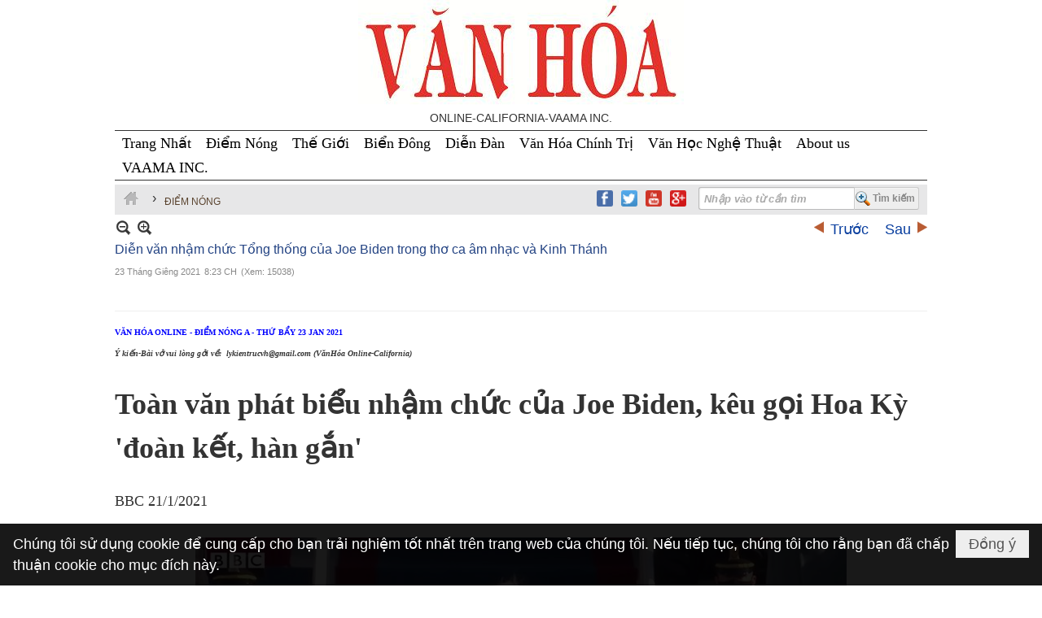

--- FILE ---
content_type: text/html; charset=utf-8
request_url: https://nhatbaovanhoa.com/p192a10479/7/dien-van-nham-chuc-tong-thong-cua-joe-biden-trong-tho-ca-am-nhac-va-kinh-thanh
body_size: 23031
content:
<!DOCTYPE html><html lang="vi-VN" data-culture="vi-VN" itemscope itemtype="http://schema.org/WebPage"><head><title>Diễn văn nhậm chức Tổng thống của Joe Biden trong thơ ca âm nhạc và Kinh Thánh - Điểm nóng - Nhật Báo Văn Hóa Online</title><meta http-equiv="Content-Type" content="text/html; charset=utf-8"><meta name="viewport" content="width=device-width, initial-scale=1.0, maximum-scale=5"><meta name="format-detection" content="telephone=no"><link href="https://nhatbaovanhoa.com/rss/192/diem-nong" rel="alternate" title="Nhật Báo Văn Hóa Online - Điểm nóng [RSS]" type="application/rss+xml"><meta id="mt_description" itemprop="description" content=""><meta id="mt_entitypage" itemprop="mainEntityOfPage" content="/"><meta property="og:type" content="article"><meta property="og:site_name" content="Nhật Báo Văn Hóa Online"><meta property="og:url" content="https://nhatbaovanhoa.com/a10479/dien-van-nham-chuc-tong-thong-cua-joe-biden-trong-tho-ca-am-nhac-va-kinh-thanh"><meta itemprop="og:headline" content="Diễn văn nhậm chức Tổng thống của Joe Biden trong thơ ca âm nhạc và Kinh Thánh"><meta itemprop="og:description" content=""><meta property="og:image" content="https://nhatbaovanhoa.com/images/file/PNV-_R_A2AgBABsw/w600/image001.jpg"><meta property="og:title" content="Diễn văn nhậm chức Tổng thống của Joe Biden trong thơ ca âm nhạc và Kinh Thánh"><meta property="og:description" content=""><meta name="twitter:card" content="summary"><meta name="twitter:url" content="https://nhatbaovanhoa.com/a10479/dien-van-nham-chuc-tong-thong-cua-joe-biden-trong-tho-ca-am-nhac-va-kinh-thanh"><meta name="twitter:title" content="Diễn văn nhậm chức Tổng thống của Joe Biden trong thơ ca âm nhạc và Kinh Thánh"><meta name="twitter:description" content=""><meta name="twitter:image" content="https://nhatbaovanhoa.com/images/file/PNV-_R_A2AgBABsw/w600/image001.jpg"><meta name="author" content="Nhật Báo Văn Hóa Online"><script async src="https://www.googletagmanager.com/gtag/js?id=G-QBYD32K1BX"></script><script> window.dataLayer = window.dataLayer || []; function gtag(){dataLayer.push(arguments);}  gtag('js', new Date());  gtag('config', 'G-QBYD32K1BX');</script>
<link href="/content/themes/owner/nhatbaovanhoa_com/css/BQDOALRdhdwbbOGrS0WMQ4kJ281LRYxDiQnbzUnZOWyQI-pf.fcss" rel="preload" as="style"><link href="/content/themes/owner/nhatbaovanhoa_com/css/DADUAoQs-j0AYXpa-U-0HjJDpmX5T7QeMkOmZRLRx4H1u_Oi.fcss" rel="preload" as="style"><link href="/content/themes/owner/nhatbaovanhoa_com/browser/AwBWAAn1wnNGVwyNpbrI2wryMwmlusjbCvIzCWbJMS6r6HLq.fcss" rel="preload" as="style"><link href="/content/themes/owner/nhatbaovanhoa_com/css/BQDOALRdhdwbbOGrS0WMQ4kJ281LRYxDiQnbzUnZOWyQI-pf.fcss" rel="stylesheet" type="text/css"><link href="/content/themes/owner/nhatbaovanhoa_com/css/DADUAoQs-j0AYXpa-U-0HjJDpmX5T7QeMkOmZRLRx4H1u_Oi.fcss" rel="stylesheet" type="text/css"><link href="/content/themes/owner/nhatbaovanhoa_com/browser/AwBWAAn1wnNGVwyNpbrI2wryMwmlusjbCvIzCWbJMS6r6HLq.fcss" rel="stylesheet" type="text/css"><noscript><link type="text/css" rel="stylesheet" href="/content/themes/owner/nhatbaovanhoa_com/css/AQAmAINPjKIJW47QTE4han0uQxpMTiFqfS5DGoNPjKIJW47Q.fcss"></noscript><link rel="canonical" href="https://nhatbaovanhoa.com/a10479/dien-van-nham-chuc-tong-thong-cua-joe-biden-trong-tho-ca-am-nhac-va-kinh-thanh"><link rel="icon" sizes="192x192" href="https://nhatbaovanhoa.com/images/file/4HrEpyca0wgBAiw9/web-app-icon-nhat-bao-van-hoa-144x144.png"><link rel="icon" sizes="128x128" href="https://nhatbaovanhoa.com/images/file/4HrEpyca0wgBAiw9/w150/web-app-icon-nhat-bao-van-hoa-144x144.png"><link rel="apple-touch-icon" href="https://nhatbaovanhoa.com/images/file/4HrEpyca0wgBAiw9/web-app-icon-nhat-bao-van-hoa-144x144.png"><link rel="apple-touch-icon" sizes="76x76" href="https://nhatbaovanhoa.com/images/file/4HrEpyca0wgBAiw9/w100/web-app-icon-nhat-bao-van-hoa-144x144.png"><link rel="apple-touch-icon" sizes="120x120" href="https://nhatbaovanhoa.com/images/file/4HrEpyca0wgBAiw9/w150/web-app-icon-nhat-bao-van-hoa-144x144.png"><link rel="apple-touch-icon" sizes="152x152" href="https://nhatbaovanhoa.com/images/file/4HrEpyca0wgBAiw9/web-app-icon-nhat-bao-van-hoa-144x144.png"><meta name="apple-mobile-web-app-title" content="NB&#32;VAN&#32;HOA"><meta name="application-name" content="NB&#32;VAN&#32;HOA"><link rel="shortcut icon" type="image/x-icon" href="https://nhatbaovanhoa.com/images/file/1Rg1AncN0ggBABgW/favicon.jpg"><script id="script_loader_init">document.cookie='fn_screen='+window.innerWidth+'x'+window.innerHeight+'; path=/';if(!$)var _$=[],_$$=[],$=function(f){_$.push(f)},js_loader=function(f){_$$.push(f)}</script><script>(function(){var l=window.language,a={"message":"Thông báo","ok":"Đồng ý","cancel":"Hủy lệnh","close":"Đóng lại","enable_cookie":"Trình duyệt của bạn đã tắt cookie. Hãy chắc chắn rằng cookie được bật và thử lại.","":""};if(!l){l=window.language={}}for(var n in a){if(!l[n])l[n]=a[n]}})()</script><style>
body {}
body {}
.css_device_Mobile { background: #fff!important; }
.nw_menu_horizontal { background: none!important; border-bottom: 1px solid;border-top: 1px solid;}
.nw_menu_horizontal .liMenu .aMenu { background: none!important; }
.nw_menu_horizontal .liMenu .aMenu { font-size: 20px !important; height: 30px !important; color: #000000!important; }
.nw_menu_horizontal .liMenu.liMenuActive>.aMenu, .nw_menu_horizontal .liMenu.liMenuHover > .aMenu, .nw_menu_horizontal .liMenu:hover > .aMenu { color: red !important; }
#css-menu-b .nw_menu_horizontal .liMenu .aMenu { font-size: 12px !important; }
.pd_description{font-family: UTM Times;}

.css-menuleft .nw_menu_vertical .liMenu .aMenu { color: #333333; font-size: 10px !important; font-weight: normal !important; padding: 0 0 0 5px !important;}
.css-menuleft .nw_menu_vertical .liMenu:hover > .aMenu { color: #fff!important; }
.css-menuleft .nw_menu_vertical .liMenu.liMenuActive > .aMenu { color: #fff!important; }
.css-menuleft .nw_menu_vertical .nw_menu_text {padding-top: 0;}

.nw_navigator .liNav { padding: 6px 5px 5px 0;}

.bb-box .nw_boxing .nw_boxing_title { background-color: #F7F7F7; }
.red-title .css-titlemedium a{font-size: 20px;}
.red-title .nw_boxing_title {background-color: #c85555;color: #fff;font-size: 12px;padding: 5px 5px 3px;}
.nw_search .nw_search_btn { background: url("/images/file/joIPlZMU0ggBAp09/icon-zoom.png") no-repeat scroll 0 center #EEEEEE; padding-left: 20px; padding-right: 2px; }

.css-more{font-size:14px;}
.css-titlemedium { margin-top: 5px; }
.css-titlemedium2 { height: auto !important; min-height: 60px; padding-bottom: 0px; }
.css-titlemedium3 {  }
.css-titlemedium3anhquanhta { min-height: 45px; }

.heightimages { display: block; width: 100%; height: auto; max-height: 225px; overflow: hidden; }
.heightimages2 { display: block; width: 100%; height: auto; max-height: 277px; overflow: hidden; }
.heightimages3 { display: block; width: 230px; height: 133px; max-height: 225px; overflow: hidden; }

.css-titlelarg2 a, .css-titlemedium a, .css-titlemedium3 a, .css-titlesub a { color: #0a3f9f !important; }
.css-titlelarg2 a:hover, .css-titlemedium a:hover, .css-titlemedium3 a:hover, .css-titlesub a:hover { color: #f00 !important; }
.css-titlemedium3 a { color: #505050; display: block; font-family: "Times New Roman",Times,serif; font-size: 22px; font-weight: 700; line-height: 1.2; padding-bottom: 5px; }
.css-titlemedium3anhquanhta { color: #505050; display: block; font-family: "Times New Roman",Times,serif; font-size: 22px; font-weight: 700; line-height: 1.2; padding-bottom: 5px; }

.css-titlelarg a { color: #0A3F9F;}
.css-titlelarg:hover a, .css-titlelarg a:hover { color: #f00!important;}

.css-titlelarg2 a:hover, .css-titlemedium a:hover, .css-titlemedium2 a:hover, .css-titlesub a:hover { color: #f00!important;}
.css-titlelarg2 a, .css-titlemedium a, .css-titlemedium2 a, .css-titlesub a{ color: #0A3F9F!important;}
.nw_analytics_visitor{font-size:16px;color:rgb(0,112,192);}

.nw-banner { position: relative; display: block;}
.pd_description.nw_zoomcontent.normal { font-size: 1rem; }
.pd_description img.imglazy, .pd_description img.imgcontent { border: 0px; }
.css-brief, .pl_list .pl_brief, body, html, form, ul, li, iframe, p { font-size: 1rem; }
.copyright_nav { font-size: 13px; }
.css-titlemediumhn {color: #505050;font-family: "Times New Roman",Times,serif;font-size: 1rem;font-weight: 700;line-height: 1.2;}
.css-titlemediumautodate {color: #333;font-family: "Times New Roman",Times,serif;font-size: 14px;line-height: 1.2; display: inline-block; padding-right: 5px;}
.box2 .pl_list .pl_col .pl_content .pl_title { min-height: 82px; }
.box-font-size a {
	font-size: 12px;
}

.box {
	display: flex;
	justify-content: space-between;
	flex-flow: row;
margin-bottom: 10px
}
.box-one {
	margin-right: 5px;
}
.box-two {
	margin-left: 5px;
}
.box-one, .box-two {
	flex-grow: 1;
width: 50%;
}
.title-box {
	background: #c85555;
	padding: 5px 7px;
}
.title-box a {
	color: #ededed !important;
	text-decoration: none;
	font-weight: 500;
}
.content-box {
	padding: 5px 7px 5px 0;
	height: 120px;
overflow: hidden;
}

@media (max-width: 639px) {
	.nw-mobile img{width:100%;margin-bottom: 10px;display: block;height: auto;}
.box{flex-flow: column;}
.content-box{height: auto;}
.box-one, .box-two{width: 100%;margin: 0;}
.css-titlemediumautodate > span {display: block;}
}
.css-brief, .pl_list .pl_brief, body, html, form, ul, li, iframe, p{font-size: 1.05rem;}
.nw_search {padding-right: 125px;}
.nw_search .nw_search_txt{width: 125%;font-weight: bold;}

.nw_menu_horizontal .liMenu .aMenu{padding: 0 9px 0;}

.box__title{font-size: 16px;font-weight: 600;text-align: center;border-top: 1px solid #ddd;border-right: 1px solid #ddd;border-left: 1px solid #ddd;padding: 3px 0;}
.box__col{display: flex;flex-wrap: wrap;justify-content: space-between;align-content: start;}
.qc__box_col{display: flex;flex-wrap: wrap;justify-content: space-around;}

.diemnongA{width: 100%; border: none}
.diemnongB{width: 100%; border: none;padding: 0 1em;}
.diemnongB p{padding: 5px 0;}
.qc__col__3{width: 33%;margin-bottom: 5px;max-height: 167px;overflow: hidden;}
.qc__col__5{margin-bottom: 5px;max-height: 108px;overflow: hidden;}
.clred{color: red;}
	.visible-mobile{display:none !important}
	.visible-tablet{display:none !important}
	.visible-classic{display:none !important}
</style><style>.nw_pagepost_hascontent_visible{display:block}.nw_pagepost_hascontent_hidden{display:none}</style></head><body class="lang_vi  css_device_Modern"><div id="meta_publisher" itemprop="publisher" itemscope itemtype="https://schema.org/Organization"><div itemprop="logo" itemscope itemtype="https://schema.org/ImageObject"><meta itemprop="url" content="https://nhatbaovanhoa.com/images/file/BRxA324N0ggBAG5T/nhat-bao-van-hoa-logo.jpg"><meta itemprop="width" content="200"><meta itemprop="height" content="59"></div><meta itemprop="name" content="Nhật&#32;Báo&#32;Văn&#32;Hóa&#32;Online"><meta itemprop="url" content="https://nhatbaovanhoa.com/"></div><div class="bg_body_head"><div></div></div><div class="bg_body"><div id="nw_root" class="nw_root"><div class="nw_lym_area nw_lym_container"><div class="nw_lym_row nw-banner" data-name="Row" id="nwwg_17" data-wid="17"><div class="nw_lym_area"><div class="nw_lym_row" data-name="Row" id="nwwg_49" data-wid="49"><div class="nw_lym_content"><div class="nw_widget" data-name="css" id="nwwg_535" data-wid="535"><div class="nw_boxing_padding nw_adspot nw_ver_adspotgroup" id="adspotgroup_id__535"><div class="nw_ver_adspotgroup_h"><div id="adspot_id__108"><div class="nw_async noscript" data-type="adspot" data-src="/banner/108/639035707843760618/635230020230823001"><noscript><iframe title="adv" class="adspot_iframe" src="/banner/108/639035707843760618/635230020230823001" style="border:0"></iframe></noscript></div><div class="clear"></div></div></div></div></div><div class="nw_widget" data-name="Banner" id="nwwg_97" data-wid="97"><div class="nw_boxing_padding nw_adspot nw_ver_adspotgroup" id="adspotgroup_id__97" style="height:160px"><div class="nw_ver_adspotgroup_h" style="width:1000px"><div id="adspot_id__1" style="width:1000px;height:160px"><div class="nw_async noscript" data-type="adspot" data-src="/banner/1/639035695666883119/635230020230823001"><noscript><iframe title="adv" class="adspot_iframe" src="/banner/1/639035695666883119/635230020230823001" style="border:0"></iframe></noscript></div><div class="clear"></div></div></div></div></div><div class="clear"></div></div></div><div class="clear"></div></div><div class="clear"></div></div><div class="nw_lym_row" style="margin:&#32;-5px&#32;0&#32;5px;" data-name="Row" id="nwwg_37" data-wid="37"><div class="nw_lym_area"><div class="nw_lym_row" style="margin-bottom:&#32;5px;margin-top:&#32;5px;" data-name="Row" id="nwwg_50" data-wid="50"><div class="nw_lym_content"><div class="nw_widget" data-name="Topmenu" id="nwwg_98" data-wid="98"><div class="nw_menu_horizontal nw_menu_popup"><div class="nw_boxing_padding nw_menu_container nw_menu_root"><ul class="ulMenu ulMenu_0"><li class="liMenu liMenuFirst"><a tabindex="0" class="aMenu" href="/" title="Trang Nhất"><span class="nw_menu_text">Trang Nhất</span></a></li><li class="liMenu"><a tabindex="0" class="aMenu" href="/p192/" target="_self" title="Điểm Nóng"><span class="nw_menu_text">Điểm Nóng</span></a></li><li class="liMenu"><a tabindex="0" class="aMenu" href="/p157/" target="_self" title="Thế Giới"><span class="nw_menu_text">Thế Giới</span></a></li><li class="liMenu"><a tabindex="0" class="aMenu" href="/p189/" target="_self" title="Biển Đông"><span class="nw_menu_text">Biển Đông</span></a></li><li class="liMenu"><a tabindex="0" class="aMenu" href="http://nhatbaovanhoa.com/p186/dien-dan-chinh-tri" target="_self" title="Diễn Đàn"><span class="nw_menu_text">Diễn Đàn</span></a></li><li class="liMenu"><a tabindex="0" class="aMenu" href="/p153/" target="_self" title="Văn Hóa Chính Trị"><span class="nw_menu_text">Văn Hóa Chính Trị</span></a></li><li class="liMenu"><a tabindex="0" class="aMenu" href="http://nhatbaovanhoa.com/p153/van-hoc-nghe-thuat" target="_self" title="Văn Học Nghệ Thuật"><span class="nw_menu_text">Văn Học Nghệ Thuật</span></a></li><li class="liMenu"><a tabindex="0" class="aMenu" href="https://nhatbaovanhoa.com/a13071/about-us" target="_self" title="About us"><span class="nw_menu_text">About us</span></a></li><li class="liMenu liMenuLast"><a tabindex="0" class="aMenu" href="/p2131/vaama-ban-bien-tap" title="VAAMA INC."><span class="nw_menu_text">VAAMA INC.</span></a></li></ul><div class="clear"></div></div></div></div><div class="clear"></div></div></div><div class="nw_lym_row" data-name="Row" id="nwwg_99" data-wid="99"><div class="nw_lym_content"><div class="nw_widget" style="float:&#32;right;&#32;margin-top:&#32;3px;&#32;margin-right:&#32;3px;" data-name="Tìm&#32;kiếm&#32;vnvn" id="nwwg_100" data-wid="100"><div class="nw_boxing_padding"><div class="nw_search"><form action="/search" method="get"><input type="hidden" value="L3AxOTJhMTA0NzkvNy9kaWVuLXZhbi1uaGFtLWNodWMtdG9uZy10aG9uZy1jdWEtam9lLWJpZGVuLXRyb25nLXRoby1jYS1hbS1uaGFjLXZhLWtpbmgtdGhhbmg" name="r" > <input id="search_k" name="k" maxlength="48" class="textbox nw_search_txt" type="text" placeholder="Nhập vào từ cần tìm" > <input class="button nw_search_btn" type="submit" value="Tìm kiếm" > <label for="search_k" style="position: absolute; top: -5000px; left: -5000px; z-index:-1">Search</label><div class="clear"></div></form></div></div></div><div class="nw_widget" style="float:&#32;right;&#32;margin-top:7px;&#32;margin-right:&#32;10px;" data-name="Social" id="nwwg_316" data-wid="316"><div class="nw_boxing_padding nw_adspot nw_ver_adspotgroup" id="adspotgroup_id__316"><div class="nw_ver_adspotgroup_h"><div id="adspot_id__38"><div class="nw_async noscript" data-type="adspot" data-src="/banner/38/635593110051231653/635230020230823001"><noscript><iframe title="adv" class="adspot_iframe" src="/banner/38/635593110051231653/635230020230823001" style="border:0"></iframe></noscript></div><div class="clear"></div></div></div></div></div><div class="nw_widget" data-name="Thanh&#32;điều&#32;hướng" id="nwwg_101" data-wid="101"><div class="nw_navigator" role="navigation" aria-label="Thanh điều hướng"><ul class="ulNav"><li class="liNav liHome"><a class="aNav" href="/"><span class="aNavText">Trang nhà</span></a></li><li class="liSeperator">›</li><li class="liNav liNavFirst liNavLast liNavActive"><a class="aNav" href="/p192/diem-nong" title="Điểm nóng"><span class="aNavText">Điểm nóng</span></a></li></ul><div class="clear"></div></div></div><div class="clear"></div></div></div><div class="clear"></div></div><div class="clear"></div></div><div class="nw_lym_row" data-name="Row" id="nwwg_36" data-wid="36"><div class="nw_lym_area"><div class="nw_lym_row" data-name="Row" id="nwwg_51" data-wid="51"><div class="nw_lym_content"><div class="nw_widget" data-name="Content" id="nwwg_25" data-wid="25"><div role="article" itemscope itemtype="http://schema.org/Article" itemref="meta_publisher mt_entitypage"><a id="pDetail" rel="nofollow" href="/a10479/dien-van-nham-chuc-tong-thong-cua-joe-biden-trong-tho-ca-am-nhac-va-kinh-thanh" title="Diễn&#32;văn&#32;nhậm&#32;chức&#32;Tổng&#32;thống&#32;của&#32;Joe&#32;Biden&#32;trong&#32;thơ&#32;ca&#32;âm&#32;nhạc&#32;và&#32;Kinh&#32;Thánh" itemprop="url"></a><div class="nw_post_detail_container nw_post_detail_container_brief"><div class="nw_post_detail pd_printable" id="pd_detail_10479"><div id="dltp_image" itemprop="image" itemscope itemtype="https://schema.org/ImageObject"><meta itemprop="url" content="/images/file/PNV-_R_A2AgBABsw/image001.jpg"><meta itemprop="width" content="1079"><meta itemprop="height" content="720"></div><div class="pd_header"><div class="pd_header_content"><div class="pd_tools pd_tools_top"><div class="pd_nextback"><a class="prevpost" href="/p192a10482/7/tap-can-binh-nan-gan-biden-o-south-china-sea-va-dai-loan" title="Trước"><span class="icon"></span>Trước</a><a class="nextpost" href="/p192a10472/7/joe-biden-tuyen-the-nham-chuc-tong-thong-thu-46-chung-ta-lam-viec-cho-dan-nen-dan-chu-da-chien-thang-" title="Sau"><span class="icon"></span>Sau</a></div><div class="pd_zoom noscript"><a class="zoomin" title="Thu nhỏ" onclick="return news.zoomin()"><span class="icon"></span></a><a class="zoomout" title="Phóng to" onclick="return news.zoomout()"><span class="icon"></span></a></div><div class="clear"></div></div><div class="pd_title"><h1 id="dltp_name" itemprop="name headline">Diễn văn nhậm chức Tổng thống của Joe Biden trong thơ ca âm nhạc và Kinh Thánh</h1></div><div class="pd_info"><span class="pd_date">23 Tháng Giêng 2021</span><span class="pd_time">8:23 CH</span><span class="pd_view">(Xem: 15038)</span><time id="dltp_date" itemprop="datePublished dateModified" datetime="2021-01-23"></time></div><div class="noscript nw_addthis_container nw_addthis_container_16" data-html="&lt;div addthis:url=&quot;https://nhatbaovanhoa.com/a10479/dien-van-nham-chuc-tong-thong-cua-joe-biden-trong-tho-ca-am-nhac-va-kinh-thanh&quot; addthis:title=&quot;Diễn văn nhậm chức Tổng thống của Joe Biden trong thơ ca âm nhạc và Kinh Thánh&quot; addthis:description=&quot;&quot; class=&quot;addthis_toolbox addthis_default_style addthis_16x16_style&quot;&gt;&lt;a class=&quot;addthis_button_facebook&quot;&gt;&lt;/a&gt;&lt;a class=&quot;addthis_button_gmail&quot;&gt;&lt;/a&gt;&lt;a class=&quot;addthis_button_google_plusone_share&quot;&gt;&lt;/a&gt;&lt;a class=&quot;addthis_button_compact&quot;&gt;&lt;/a&gt;&lt;/div&gt;"></div><div class="clear"></div></div></div><div class="pd_description nw_zoomcontent normal"><div><div itemprop="description"><p><span style="font-size: 10px; font-weight: bold; color: #0000ff;">VĂN HÓA ONLINE - ĐIỂM NÓNG A - THỨ BẨY 23 JAN 2021</span></p><p><span style="font-size: 10px;"><b><i>Ý kiến-Bài vở vui lòng gởi về: &nbsp;lykientrucvh@gmail.com (VănHóa Online-California)</i></b></span></p><br ><p><span style="font-size: 36px;"><b>Toàn văn phát biểu nhậm chức của Joe Biden, kêu gọi Hoa Kỳ 'đoàn kết, hàn gắn'</b><b><i></i></b></span></p><br ><p>BBC 21/1/2021</p><br ><p align="center"><i><a href="/images/file/CIh0PiDA2AgBAJhb/image003.jpg"><img src="/images/site/blank.png" style="float: none; clear: both; margin: 5px auto; width: 800px; display: block;" class="nw-img-responsive imglazy imgcontent" data-info="1366,768" alt="image003" title="image003" width="800" height="450" data-original="/images/file/CIh0PiDA2AgBAJhb/w800/image003.jpg"><noscript><img src="/images/file/CIh0PiDA2AgBAJhb/w800/image003.jpg" style="float: none; clear: both; margin: 5px auto; width: 800px; display: block;" class="nw-img-responsive" data-info="1366,768" alt="image003" title="image003" width="800" height="450"></noscript></a>Chụp lại video. Lễ nhậm chức: Joe Biden tuyên thệ, trở thành tân tổng thống Hoa Kỳ.</i></p><br ><p><i>Sau khi tuyên thệ sẽ giữ vững và bảo vệ Hiến pháp Hoa Kỳ, ông Joe Biden ngày 20/1/2021 chính thức trở thành tổng thống </i><i>dưới sự chứng kiến của Thẩm phán Tối cao Pháp viện John Roberts.</i></p><br ><p><b>"Thưa Chánh án Tối cao Roberts, Phó tổng thống Harris, Chủ tịch Hạ viện Pelosi, Lãnh đạo Schumer, Lãnh đạo McConnell, Phó tổng thống Pence, các vị khách quý, đồng bào Hoa Kỳ.</b></p><br ><p>Đây là ngày của nước Mỹ. Đây là ngày của dân chủ. Một ngày lịch sử và hy vọng, của đổi mới và quyết tâm. Thông qua thử thách thời đại, Hoa Kỳ đã được thử lửa, và Hoa Kỳ đã xứng tầm thử thách. Hôm nay, chúng ta đón mừng thắng lợi không phải của một ứng viên mà của một chính nghĩa, chính nghĩa dân chủ. Nhân dân - ý nguyện của nhân dân - đã được lắng nghe, và ý nguyện của nhân dân đã được chú ý.</p><br ><p>Chúng ta lần nữa học rằng dân chủ thật quý giá, mong manh, và thời khắc này, thưa các bạn, dân chủ đã chiến thắng.</p><br ><p>Vậy nên lúc này, ở nơi thiêng liêng này, nơi mà chỉ vài ngày trước, bạo lực đã nổ ra, làm rung chuyển đến tận nền móng Tòa Quốc hội Hoa Kỳ, chúng ta cùng tới đây, như một quốc gia, dưới ơn Chúa, không thể bị chia rẽ, để thực hiện chuyển giao quyền lực êm ả như chúng ta đã làm từ hơn hai thế kỷ qua.</p><br ><p>Khi chúng ta nhìn tới theo cách đặc trưng của người Mỹ - không ngơi nghỉ, mạnh mẽ, lạc quan, và quyết trở thành một quốc gia mà chúng ta biết là chúng ta có thể, và cần phải trở thành, tôi cảm ơn những người tiền nhiệm của cả hai đảng. Tôi cảm ơn họ từ tận đáy lòng mình. Và tôi biết sự kiên cường của Hiến pháp và sức mạnh của đất nước chúng ta, cũng như cựu Tổng thống Carter cũng biết, ông là người tôi nói chuyện đêm qua và không thể ở bên chúng ta hôm nay, song là người chúng ta tôn vinh vì cả đời phụng sự của ông.</p><br ><p>Tôi vừa thực hiện lời thề thiêng liêng mà mỗi người yêu nước từng thề. Lời tuyên thệ được George Washington thực hiện đầu tiên. Nhưng câu chuyện của nước Mỹ không phụ thuộc vào bất kỳ ai trong số chúng ta mà là tất cả. Chúng ta, những người dân tìm kiếm một liên minh hoàn hảo hơn. Đây là một đất nước vĩ đại. Chúng ta là những người tốt. Và qua nhiều thế kỷ, qua giông bão, xung đột, dù hòa bình hay chiến tranh, chúng ta đã đi rất xa. Nhưng vẫn còn phải đi tiếp.</p><br ><p>Chúng ta sẽ tiến về trước thật nhanh, thật khẩn trương vì có nhiều việc phải làm trong mùa đông khó khăn mà cũng nhiều điều có thể xảy ra. Nhiều việc phải làm, phải hàn gắn, phục hồi, xây dựng và thu hoạch. Ít ai trong lịch sử dân tộc ta lại bị thử thách, sống trong một giai đoạn khó khăn như chúng ta hiện nay. Một con virus gặp một lần trong thế kỷ, âm thầm đánh lén đất nước, đã lấy đi sinh mạng trong một năm bằng cả Thế chiến Hai.</p><br ><p>Hàng triệu việc làm đã mất. Hàng trăm ngàn doanh nghiệp đóng cửa. Lời đòi hỏi công bằng sắc tộc, âm ỉ suốt 400 năm, làm ta cảm động. <b>Giấc mơ công lý cho tất cả sẽ không còn bị đình hoãn.</b> Lời kêu gọi sống còn đến từ chính hành tinh, chưa bao giờ tuyệt vọng, chưa bao giờ rõ vậy. Sự trỗi dậy của chủ nghĩa cực đoan chính trị, thượng đẳng da trắng, khủng bố nội địa, chúng ta phải đối đầu và sẽ đánh bại. Để vượt qua những thử thách này, để khôi phục tâm hồn và bảo đảm tương lai nước Mỹ, đòi hỏi nhiều hơn lời nói. Nó đòi hỏi điều khó tìm nhất trong một nền dân chủ - đoàn kết.</p><br ><p>Đoàn kết. Trong ngày đầu năm 1863, Abraham Lincoln đã ký Tuyên Ngôn Giải Phóng. Khi viết xuống giấy, tổng thống nói, và tôi dẫn lại, 'nếu tên tôi đi vào lịch sử, sẽ là vì hành động này, và cả tâm hồn tôi đặt vào nó.'</p><br ><p>Cả tâm hồn tôi đặt vào nó hôm nay, vào ngày tháng Giêng này. Cả tâm hồn tôi hướng về điều này. Đưa Hoa Kỳ xích lại gần nhau, đoàn kết nhân dân, đoàn kết quốc gia. Và tôi kêu gọi mọi người Mỹ cùng tham gia. Đoàn kết để chống kẻ thù của chúng ta - sự giận dữ, phẫn uất và hận thù. Chủ nghĩa cực đoan, vô pháp, bạo lực, bệnh tật, thất nghiệp, và vô vọng.</p><br ><p>Nhờ đoàn kết, ta có thể làm những điều lớn, quan trọng. Ta có thể sửa lại điều sai, giúp người dân có việc làm tốt, có thể dạy con cái chúng ta trong những ngôi trường an toàn. Ta có thể vượt qua con virus chết người, dựng lại việc làm, dựng lại tầng lớp trung lưu, giữ gìn việc làm, có thể đạt được công bằng sắc tộc và có thể đưa Hoa Kỳ lần nữa trở thành xung lực tốt đẹp trên thế giới.</p><br ><p>Tôi biết nói về đoàn kết, với một số người, có thể nghe như tưởng tượng khùng điên giờ này. Tôi biết các thế lực chia rẽ ta thật sâu, có thật. Nhưng tôi cũng biết chúng không phải là mới. Lịch sử chúng ta là cuộc đấu tranh liên tục giữa lý tưởng Mỹ, rằng ta được tạo ra bình đẳng, và thực tế xấu xa rằng phân biệt sắc tộc, bài ngoại và sợ hãi đã chia rẽ chúng ta. Trận chiến là vĩnh viễn và chiến thắng không bao giờ bảo đảm.</p><br ><p>Qua nội chiến, Đại khủng hoảng, Thế chiến, 11/9, qua đấu tranh, hy sinh, thất vọng, những thiên thần tốt đẹp hơn đã luôn chiến thắng. Trong từng khoảnh khắc, vẫn đủ người xích lại để vượt lên và ta có thể làm điều đó bây giờ. Lịch sử, niềm tin và lý trí dẫn đường. Con đường của đoàn kết</p><br ><p>Chúng ta có thể nhìn nhau không phải như kẻ thù mà như láng giềng. Ta có thể đối xử với nhau với phẩm giá và tôn trọng. Ta có thể hợp lực, ngừng to tiếng, hạ nhiệt. Vì không có đoàn kết, thì không có hòa bình, chỉ có cay đắng, giận dữ, không có tiến bộ, chỉ có sự phẫn nộ mệt mỏi. Không có quốc gia, chỉ có hỗn loạn. Đây là khoảnh khắc lịch sử của khủng hoảng và thử thách. Và đoàn kết là con đường phía trước. Và chúng ta phải làm được vào lúc này như Hợp chúng quốc Hoa Kỳ.</p><br ><p>Nếu làm thế, tôi bảo đảm chúng ta sẽ không thất bại. Chúng ta chưa bao giờ thất bại tại Mỹ khi chúng ta xích lại với nhau. Và hôm nay, lúc này, tại đây, hãy bắt đầu mới, tất cả mọi người. Hãy bắt đầu lắng nghe nhau lần nữa, nhìn nhau. Tôn trọng nhau.</p><br ><p>Chính trị không cần phải là ngọn lửa thiêu đốt mọi thứ. Bất đồng không cần phải là nguyên nhân cho chiến tranh tổng lực, và ta phải bác bỏ thứ văn hóa khi mà dữ kiện bị lung lạc và thậm chí bị ngụy tạo.</p><br ><p align="center"><i><a href="/images/file/N-3hSSDA2AgBABZp/image005.jpg"><img src="/images/site/blank.png" style="float: none; clear: both; margin: 5px auto; width: 640px; display: block;" class="nw-img-responsive imglazy imgcontent" data-info="640,360" alt="image005" title="image005" width="640" height="360" data-original="/images/file/N-3hSSDA2AgBABZp/image005.jpg"><noscript><img src="/images/file/N-3hSSDA2AgBABZp/image005.jpg" style="float: none; clear: both; margin: 5px auto; width: 640px; display: block;" class="nw-img-responsive" data-info="640,360" alt="image005" title="image005" width="640" height="360"></noscript></a>Nguồn hình ảnh, </i><i>Getty Images</i><i>. Chụp lại hình ảnh. Tân Tổng thống Joe Biden tại lễ nhậm chức Tổng thống thứ 46 của Hoa Kỳ hôm 20/01/2021 tại Washington D.C</i></p><br ><p>Thưa đồng bào, chúng ta phải khác thế này. Phải tốt hơn thế này, và tôi tin nước Mỹ tốt hơn thế nhiều.</p><br ><p>Xin nhìn xung quanh. Chúng ta đứng dưới bóng của mái vòm Quốc hội. Như đã nói ban đầu<b>, nơi này hoàn thành trong bóng tối Nội chiến</b>. Khi sự thống nhất bị đe dọa, chúng ta đã chịu đựng và chiến thắng. Nay chúng ta đứng ở đây, nhìn ra Quảng trường Quốc gia, <b>nơi Mục sư King nói về giấc mơ của ngài.</b></p><br ><p>Nay chúng ta đứng ở đây, <b>nơi 108 năm trước, tại một lễ nhậm chức, hàng ngàn người phản đối cố ngăn bước những phụ nữ dũng cảm đòi quyền bỏ phiếu</b>. Và hôm nay, ta đánh dấu việc tuyên thệ của người phụ nữ đầu tiên, phó tổng thống Kamala Harris. <b>Đừng nói với tôi rằng mọi thứ không thể thay đổi.</b></p><br ><p>Chúng ta đứng ở đây, nơi những người anh hùng tận hiến đang an nghỉ.</p><br ><p>Và ta ở đây, chỉ vài ngày sau khi đám côn đồ nghĩ chúng có thể dùng bạo lực để bóp nghẹt ý chí nhân dân, để ngăn nền dân chủ, đuổi ta ra khỏi mảnh đất thiêng này. Điều đó đã không xảy ra, sẽ không bao giờ, không phải hôm nay, ngày mai, mãi mãi.</p><br ><p align="center"><i><a href="/images/file/pN-9TCDA2AgBAMMJ/image006.jpg"><img src="/images/site/blank.png" style="float: none; clear: both; margin: 5px auto; width: 640px; display: block;" class="nw-img-responsive imglazy imgcontent" data-info="640,360" alt="image006" title="image006" width="640" height="360" data-original="/images/file/pN-9TCDA2AgBAMMJ/image006.jpg"><noscript><img src="/images/file/pN-9TCDA2AgBAMMJ/image006.jpg" style="float: none; clear: both; margin: 5px auto; width: 640px; display: block;" class="nw-img-responsive" data-info="640,360" alt="image006" title="image006" width="640" height="360"></noscript></a>Nguồn hình ảnh, </i><i>AFP</i><i>. Chụp lại hình ảnh. Tổng thống Donald Trump phát biểu tại căn cứ không quân Andrews sau khi rời Nhà Trắng</i></p><br ><p>Đối với những ai ủng hộ chiến dịch của chúng tôi, tôi cảm thấy rất nhỏ bé trước niềm tin mà các bạn đặt vào chúng tôi. Đối với những ai không ủng hộ chúng tôi, hãy để tôi nói điều này. Hãy lắng nghe tôi khi chúng ta tiến lên phía trước. Hãy xem xét tôi và trái tim tôi. <b>Nếu bạn vẫn không đồng ý, hãy cứ như vậy. Đó là dân chủ, đó là nước Mỹ.</b></p><br ><p><b>Quyền bất đồng chính kiến một cách ôn hòa</b>. Bảo vệ nền dân chủ của chúng ta có lẽ là sức mạnh lớn nhất của đất nước này.</p><br ><p>Hãy nghe rõ lời tôi, <b>bất đồng không được dẫn đến tan rã.</b> Tôi cam kết điều này với các bạn, tôi sẽ là tổng thống của tất cả người dân Mỹ. <b>Tôi hứa với các bạn sẽ đấu tranh hết mình cho những người không ủng hộ tôi lẫn những ai ủng hộ.</b></p><br ><p>Nhiều thế kỷ trước, Thánh Augustinô - vị thánh nhà thờ của tôi - viết rằng một dân tộc được định hình bởi những điều mà họ cùng yêu quý. Đâu là những điều mà người Mỹ cùng yêu quý, định nghĩa ta là người Mỹ? Tôi nghĩ chúng ta đều biết. Là cơ hội, an toàn, tự do, tự trọng, tôn trọng, danh dự, và sự thật.</p><br ><p>Những tuần và tháng gần đây đã dạy ta bài học đau đớn. <b>Có sự thật và có dối trá</b>. <b>Dối trá vì quyền uy và lợi nhuận.</b> Mỗi chúng ta có nghĩa vụ và trách nhiệm như công dân, và đặc biệt là như lãnh đạo. Những người lãnh đạo phải tuân thủ Hiến pháp để bảo vệ quốc gia. Để bảo vệ sự thật và đánh bại dối trá.</p><br ><p align="center"><i><a href="/images/file/SnQbTyDA2AgBAHQ5/image007.jpg"><img src="/images/site/blank.png" style="float: none; clear: both; margin: 5px auto; width: 640px; display: block;" class="nw-img-responsive imglazy imgcontent" data-info="640,360" alt="image007" title="image007" width="640" height="360" data-original="/images/file/SnQbTyDA2AgBAHQ5/image007.jpg"><noscript><img src="/images/file/SnQbTyDA2AgBAHQ5/image007.jpg" style="float: none; clear: both; margin: 5px auto; width: 640px; display: block;" class="nw-img-responsive" data-info="640,360" alt="image007" title="image007" width="640" height="360"></noscript></a>Nguồn hình ảnh, </i><i>Getty Images</i><i>. Chụp lại hình ảnh. Ông Joe Biden tuyên thệ nhậm chức Tổng thống thứ 46 của Hoa Kỳ hôm 20/01/2021 tại thủ đô Mỹ Washington D.C.</i></p><br ><p>Tôi hiểu nhiều đồng bào nhìn tương lai với sự e sợ. Tôi hiểu họ lo lắng về việc làm. Như cha của họ, họ cũng nằm trên giường trong đêm, nhìn trần nhà và nghĩ, tôi có thể giữ y tế của mình? <b>Có thể trả tiền vay nhà?</b> Nghĩ về gia đình họ, về điều sắp tới. Tôi hứa, tôi hiểu. Nhưng câu trả lời không phải là nhìn về trong. Rút vào những phe nhóm đối địch. Nghi ngờ những ai không trông giống bạn, không tôn thờ như bạn, không đọc tin từ cùng một nguồn như bạn.</p><br ><p><b>Chúng ta phải chấm dứt cuộc chiến thô bỉ giữa đỏ và xanh</b>, <b>nông thôn và thành thị,</b> <b>bảo thủ và cấp tiến.</b> Chúng ta làm được nếu mở rộng lòng mình thay vì khép cửa trái tim, nếu ta chứng tỏ một chút bao dung và khiêm tốn, và nếu sẵn lòng đứng vào vị trí người khác, như cách mẹ tôi vẫn nói. Chỉ một lúc thôi, thử đứng vào vị trí của họ.</p><br ><p>Bởi vì có một điều về cuộc đời. Không biết định mệnh sẽ đặt ra chuyện gì. Có lúc bạn cần một bàn tay. Có lúc khác, chúng ta phải giúp đỡ. Đời là thế, chúng ta làm cho người khác. Nếu ta làm được thế, đất nước ta sẽ mạnh mẽ hơn, phồn vinh hơn, sẵn sàng hơn cho tương lai. Và chúng ta vẫn có thể bất đồng.</p><br ><p>Thưa đồng bào, để làm việc phía trước, chúng ta cần có nhau. Ta cần mọi sức lực để đi qua mùa đông đen tối này. Chúng ta đang ở trong giai đoạn có thể là đen tối và nguy hiểm nhất của virus. Chúng ta phải gạt bỏ chính trị, đối diện đại dịch như một quốc gia. Và tôi hứa, như Kinh thánh nói, <b>'Khóc lóc đến trọ trong đêm, niềm vui lại đến trong buổi sáng'</b>. Chúng ta sẽ vượt qua cùng nhau. Cùng nhau.</p><br ><p>Những đồng liêu tôi làm việc ở Hạ và Thượng viện, chúng tôi đều hiểu thế giới đang xem. Đây là thông điệp của tôi đến những người bên ngoài biên giới của chúng ta. Nước Mỹ đã được thử thách và chúng tôi mạnh mẽ hơn. Chúng tôi sẽ hàn gắn các liên minh và một lần nữa tương tác với thế giới. Không phải để đối đầu thách thức hôm qua mà hôm nay và ngày mai. Chúng tôi sẽ dẫn lối không chỉ nhờ tấm gương về sức mạnh, mà còn nhờ sức mạnh của tấm gương.</p><br ><p align="center"><i><a href="/images/file/Dq-BUiDA2AgBAOMu/image008.jpg"><img src="/images/site/blank.png" style="float: none; clear: both; margin: 5px auto; width: 640px; display: block;" class="nw-img-responsive imglazy imgcontent" data-info="640,360" alt="image008" title="image008" width="640" height="360" data-original="/images/file/Dq-BUiDA2AgBAOMu/image008.jpg"><noscript><img src="/images/file/Dq-BUiDA2AgBAOMu/image008.jpg" style="float: none; clear: both; margin: 5px auto; width: 640px; display: block;" class="nw-img-responsive" data-info="640,360" alt="image008" title="image008" width="640" height="360"></noscript></a>Nguồn hình ảnh, </i><i>Getty Images</i><i>. Chụp lại hình ảnh. Người ủng hộ tân Tổng thống Joe Biden ăn mừng khi theo dõi lễ nhậm chức của ông tại Washington D.C.</i></p><br ><p>Đồng bào người Mỹ ơi, các bà mẹ, người bố, người con, bè bạn, láng giềng, đồng nghiệp. Chúng ta sẽ vinh danh họ bằng cách trở thành dân tộc và quốc gia mà ta có thể và nên trở thành. Tôi xin mọi người hãy thầm cầu nguyện cho những người đã mất, bị bỏ quên và cho đất nước.</p><br ><p>Các bạn ạ, đây là giai đoạn thử thách. Chúng ta đối diện vụ tấn công vào nền dân chủ, vào sự thật, con virus đang đe dọa, sự bất bình đẳng, phân biệt sắc tộc hệ thống, khí hậu khủng hoảng, vai trò của Mỹ trên thế giới. Bất kỳ thử thách nào cũng đủ làm ta khó khăn. Nhưng chúng ta hãy cùng đối diện, đem lại trách nhiệm to lớn cho quốc gia này. Chúng ta sẽ bị thách thức đấy. Liệu có đảm đương được chăng?</p><br ><p>Đây là lúc phải táo bạo vì nhiều việc lắm. Chắc chắn, tôi hứa. Chúng ta sẽ được phán xét qua cách chúng ta giải quyết các khủng hoảng thời đại. Chúng ta sẽ làm được.</p><br ><p>Liệu chúng ta có vượt qua giờ khắc hiếm hoi khó khăn này? Có làm đúng trách nhiệm và chuyển lại một thế giới mới tốt đẹp hơn cho con cháu?</p><br ><p>Tôi tin rằng ta phải làm, và tôi tin bạn cũng vậy. Sẽ làm được, và khi đó, chúng ta sẽ viết nên chương vĩ đại tiếp theo trong lịch sử Hoa Kỳ. Câu chuyện Mỹ.</p><br ><p>Một câu chuyện có thể nghe giống bài ca rất có ý nghĩa cho tôi. Đó là bài hát American Anthem. Có một lời hát trong đó khắc sâu ít nhất cho tôi, <b>'Công việc và lời nguyện của nhiều thế kỷ đã đưa ta đến hôm nay, đó sẽ là di sản chúng ta, các con cháu sẽ nói gì? Hãy cho tôi biết, khi đời sống đi qua, Hoa Kỳ, tôi đã tận hiến vì người.'</b></p><br ><p>Chúng ta hãy cùng đưa việc làm của mình, lời nguyện của mình vào câu chuyện đang diễn ra của đất nước. Nếu ta làm, thì khi tuổi mình đã hết, con cháu sẽ nói về ta, rằng 'Họ đã tận hiến, đã làm xong nghĩa vụ, họ đã hàn gắn một đất nước tan vỡ.'</p><br ><p align="center"><i><a href="/images/file/W9x3VSDA2AgBAFNK/image009.jpg"><img src="/images/site/blank.png" style="float: none; clear: both; margin: 5px auto; width: 640px; display: block;" class="nw-img-responsive imglazy imgcontent" data-info="640,360" alt="image009" title="image009" width="640" height="360" data-original="/images/file/W9x3VSDA2AgBAFNK/image009.jpg"><noscript><img src="/images/file/W9x3VSDA2AgBAFNK/image009.jpg" style="float: none; clear: both; margin: 5px auto; width: 640px; display: block;" class="nw-img-responsive" data-info="640,360" alt="image009" title="image009" width="640" height="360"></noscript></a>Nguồn hình ảnh, </i><i>Getty Images</i><i>. Chụp lại hình ảnh. Danh ca Lady Gaga trình bày tại lễ tuyên thệ nhậm chức của Tổng thống Biden hôm thứ Tư 20/1/2021.</i></p><br ><p>Đồng bào ơi, tôi dừng ngày hôm nay ở nơi tôi bắt đầu, với lời thề thiêng liêng trước Thượng đế và các bạn, tôi hứa. Tôi sẽ luôn trung thực với các bạn.</p><br ><p>Tôi sẽ bảo vệ Hiến pháp. Tôi sẽ bảo vệ nền dân chủ của chúng ta, tôi sẽ bảo vệ nước Mỹ. Tôi sẽ cống hiến cho tất cả, làm mọi việc để phục vụ các bạn, không nghĩ về quyền lực mà về trách nhiệm. Không vì lợi ích riêng mà vì lợi ích chung.</p><br ><p>Chúng ta sẽ cùng nhau viết nên một câu chuyện của người Mỹ về hy vọng, không phải nỗi sợ hãi, về đoàn kết, không phải sự chia rẽ, về ánh sáng, không phải về bóng đêm.</p><br ><p>Câu chuyện về sự đàng hoàng và phẩm giá, tình yêu và sự hàn gắn, sự vĩ đại và những điều tốt đẹp.</p><br ><p>Xin đây là câu chuyện dẫn đường cho chúng ta, câu chuyện truyền cảm hứng và câu chuyện kể về thời đại chưa tới mà chúng ta đáp lại tiếng gọi của lịch sử. Dân chủ và hy vọng, sự thật và công lý không chết trước mắt ta mà sẽ phát triển.</p><br ><p>Là câu chuyện về nước Mỹ bảo đảm quyền tự do ở quê nhà và một lần nữa đứng vững như ngọn hải đăng cho thế giới.</p><br ><p>Đó là những gì chúng ta nợ những người đi trước, nợ lẫn nhau và các thế hệ tiếp theo.</p><br ><p>Vậy nên, với mục đích và quyết tâm, chúng ta hướng đến những nhiệm vụ thời đại.</p><br ><p>Tiếp sức bằng niềm tin, thúc đẩy bằng quyết tâm và sự cống hiến cho nhau lẫn đất nước mà chúng ta yêu bằng cả trái tim. Xin Thượng đế ban phúc cho Hoa Kỳ và bảo vệ quân đội chúng ta."</p></div><div class="clear"></div></div></div><div class="pd_footer"><div class="pd_tools pd_tools_bottom"><div class="pd_nextback"><a class="prevpost" href="/p192a10482/7/tap-can-binh-nan-gan-biden-o-south-china-sea-va-dai-loan" title="Trước"><span class="icon"></span>Trước</a><a class="nextpost" href="/p192a10472/7/joe-biden-tuyen-the-nham-chuc-tong-thong-thu-46-chung-ta-lam-viec-cho-dan-nen-dan-chu-da-chien-thang-" title="Sau"><span class="icon"></span>Sau</a></div><div class="pd_prints noscript"><a class="print" href="/print#pd_detail_10479" title="In Trang" target="_blank"><span class="icon"></span>In Trang</a></div></div><div class="clear"></div></div><div class="clear"></div></div></div></div><div class="nw_post_detail_seperator"></div><a id="plist" title="plist" href="#" rel="nofollow"></a><div class="nw_post_list_container"><div class="nw_post_paging nw_post_paging_top"><div class="paging_full"><a class="firstpage" href="/p192a10479/1/dien-van-nham-chuc-tong-thong-cua-joe-biden-trong-tho-ca-am-nhac-va-kinh-thanh#plist" title="Trang đầu"><span class="icon"></span><span class="text">Trang đầu</span></a><a class="prevpage" href="/p192a10479/6/dien-van-nham-chuc-tong-thong-cua-joe-biden-trong-tho-ca-am-nhac-va-kinh-thanh#plist" title="Trang trước"><span class="icon"></span><span class="text">Trang trước</span></a><a class="pageitem" href="/p192a10479/4/dien-van-nham-chuc-tong-thong-cua-joe-biden-trong-tho-ca-am-nhac-va-kinh-thanh#plist" title="4">4</a><a class="pageitem" href="/p192a10479/5/dien-van-nham-chuc-tong-thong-cua-joe-biden-trong-tho-ca-am-nhac-va-kinh-thanh#plist" title="5">5</a><a class="pageitem" href="/p192a10479/6/dien-van-nham-chuc-tong-thong-cua-joe-biden-trong-tho-ca-am-nhac-va-kinh-thanh#plist" title="6">6</a><a class="pageitem pageactive" href="/p192a10479/7/dien-van-nham-chuc-tong-thong-cua-joe-biden-trong-tho-ca-am-nhac-va-kinh-thanh#plist" title="7">7</a><a class="pageitem" href="/p192a10479/8/dien-van-nham-chuc-tong-thong-cua-joe-biden-trong-tho-ca-am-nhac-va-kinh-thanh#plist" title="8">8</a><a class="pageitem" href="/p192a10479/9/dien-van-nham-chuc-tong-thong-cua-joe-biden-trong-tho-ca-am-nhac-va-kinh-thanh#plist" title="9">9</a><a class="pageitem" href="/p192a10479/10/dien-van-nham-chuc-tong-thong-cua-joe-biden-trong-tho-ca-am-nhac-va-kinh-thanh#plist" title="10">10</a><a class="nextpage" href="/p192a10479/8/dien-van-nham-chuc-tong-thong-cua-joe-biden-trong-tho-ca-am-nhac-va-kinh-thanh#plist" title="Trang sau"><span class="icon"></span><span class="text">Trang sau</span></a><a class="lastpage" href="/p192a10479/73/dien-van-nham-chuc-tong-thong-cua-joe-biden-trong-tho-ca-am-nhac-va-kinh-thanh#plist" title="Trang cuối"><span class="icon"></span><span class="text">Trang cuối</span></a><div class="clear"></div></div></div><div class="nw_post_list"><div class="nw_post_list_brief"><div class="pl_list pl_list_col_1" role="list"><div class="pl_row pl_row_1 pl_row_first"><div class="pl_row_c"><div class="pl_col pl_col_1" style="width:100%" role="listitem"><div role="figure" itemscope itemtype="http://schema.org/Article" data-id="12792" class="pl_content pl_content_first" itemref="meta_publisher mt_entitypage"><div class="pl_thumbnail"><div class="pl_thumbnail_border"><a target="_self" title="TT Trump và TT Putin ‘bàn tính với nhau những gì về số phận Zelenskyy, đất đai và tài nguyên Ukraine’?" class="nw_image" itemprop="url" href="/p192a12792/7/tt-trump-va-tt-putin-ban-tinh-voi-nhau-nhung-gi-ve-so-phan-zelenskyy-dat-dai-va-tai-nguyen-ukraine-" style="width:150px;"><img class="imglazy" src="/images/site/blank.png" data-original="/images/file/3SsvDDtm3QgBAAEC/w150/image001.jpg" title="image001" alt="image001" width="150" height="245" data-info="1103,1800"><noscript><img itemprop="thumbnailUrl" src="/images/file/3SsvDDtm3QgBAAEC/w150/image001.jpg" title="image001" alt="image001" width="150" height="245" data-info="1103,1800"></noscript><div itemprop="image" itemscope itemtype="https://schema.org/ImageObject"><meta itemprop="url" content="/images/file/3SsvDDtm3QgBAAEC/w150/image001.jpg"><meta itemprop="width" content="150"><meta itemprop="height" content="245"></div></a></div></div><div class="pl_title"><h2 itemprop="name headline"><a itemprop="url" target="_self" title="TT Trump và TT Putin ‘bàn tính với nhau những gì về số phận Zelenskyy, đất đai và tài nguyên Ukraine’?" class="pl_atitle" href="/p192a12792/7/tt-trump-va-tt-putin-ban-tinh-voi-nhau-nhung-gi-ve-so-phan-zelenskyy-dat-dai-va-tai-nguyen-ukraine-">TT Trump và TT Putin ‘bàn tính với nhau những gì về số phận Zelenskyy, đất đai và tài nguyên Ukraine’?</a></h2></div><span class="pl_date">18 Tháng Ba 2025</span><span class="pl_view">(Xem: 4745)</span><div class="pl_brief" itemprop="description"></div><div class="pl_readmore"><a itemprop="url" target="_self" title="TT Trump và TT Putin ‘bàn tính với nhau những gì về số phận Zelenskyy, đất đai và tài nguyên Ukraine’?" href="/p192a12792/7/tt-trump-va-tt-putin-ban-tinh-voi-nhau-nhung-gi-ve-so-phan-zelenskyy-dat-dai-va-tai-nguyen-ukraine-"><span class="icon"></span>Đọc thêm</a></div><time itemprop="datePublished dateModified" datetime="2025-03-18"></time><div class="clear"></div></div></div></div><div class="clear"></div></div><div class="pl_row pl_row_2"><div class="pl_row_c"><div class="pl_col pl_col_1" style="width:100%" role="listitem"><div role="figure" itemscope itemtype="http://schema.org/Article" data-id="12785" class="pl_content" itemref="meta_publisher mt_entitypage"><div class="pl_thumbnail"><div class="pl_thumbnail_border"><a target="_self" title="Chiến trường Sudzha quyết định trên bàn hội nghị giữa Putin và Đặc sứ Mỹ Witkoff. Tham vọng của Putin là gì?" class="nw_image" itemprop="url" href="/p192a12785/7/chien-truong-sudzha-quyet-dinh-tren-ban-hoi-nghi-giua-putin-va-dac-su-my-witkoff-tham-vong-cua-putin-la-gi-" style="width:150px;"><img class="imglazy" src="/images/site/blank.png" data-original="/images/file/xhssptpj3QgBANdW/w150/image001.jpg" title="image001" alt="image001" width="150" height="236" data-info="1123,1765"><noscript><img itemprop="thumbnailUrl" src="/images/file/xhssptpj3QgBANdW/w150/image001.jpg" title="image001" alt="image001" width="150" height="236" data-info="1123,1765"></noscript><div itemprop="image" itemscope itemtype="https://schema.org/ImageObject"><meta itemprop="url" content="/images/file/xhssptpj3QgBANdW/w150/image001.jpg"><meta itemprop="width" content="150"><meta itemprop="height" content="236"></div></a></div></div><div class="pl_title"><h2 itemprop="name headline"><a itemprop="url" target="_self" title="Chiến trường Sudzha quyết định trên bàn hội nghị giữa Putin và Đặc sứ Mỹ Witkoff. Tham vọng của Putin là gì?" class="pl_atitle" href="/p192a12785/7/chien-truong-sudzha-quyet-dinh-tren-ban-hoi-nghi-giua-putin-va-dac-su-my-witkoff-tham-vong-cua-putin-la-gi-">Chiến trường Sudzha quyết định trên bàn hội nghị giữa Putin và Đặc sứ Mỹ Witkoff. Tham vọng của Putin là gì?</a></h2></div><span class="pl_date">15 Tháng Ba 2025</span><span class="pl_view">(Xem: 6398)</span><div class="pl_brief" itemprop="description"></div><div class="pl_readmore"><a itemprop="url" target="_self" title="Chiến trường Sudzha quyết định trên bàn hội nghị giữa Putin và Đặc sứ Mỹ Witkoff. Tham vọng của Putin là gì?" href="/p192a12785/7/chien-truong-sudzha-quyet-dinh-tren-ban-hoi-nghi-giua-putin-va-dac-su-my-witkoff-tham-vong-cua-putin-la-gi-"><span class="icon"></span>Đọc thêm</a></div><time itemprop="datePublished dateModified" datetime="2025-03-15"></time><div class="clear"></div></div></div></div><div class="clear"></div></div><div class="pl_row pl_row_3"><div class="pl_row_c"><div class="pl_col pl_col_1" style="width:100%" role="listitem"><div role="figure" itemscope itemtype="http://schema.org/Article" data-id="12782" class="pl_content" itemref="meta_publisher mt_entitypage"><div class="pl_thumbnail"><div class="pl_thumbnail_border"><a target="_self" title="Điện Kremlin: Đặc sứ Witkoff đang chuyển những phát biểu của Putin về đề xuất ngừng bắn ở Ukraine tới Trump" class="nw_image" itemprop="url" href="/p192a12782/7/dien-kremlin-dac-su-witkoff-dang-chuyen-nhung-phat-bieu-cua-putin-ve-de-xuat-ngung-ban-o-ukraine-toi-trump" style="width:150px;"><img class="imglazy" src="/images/site/blank.png" data-original="/images/file/-9Jkcwpj3QgBAMNc/w150/image001.jpg" title="image001" alt="image001" width="150" height="200" data-info="996,1329"><noscript><img itemprop="thumbnailUrl" src="/images/file/-9Jkcwpj3QgBAMNc/w150/image001.jpg" title="image001" alt="image001" width="150" height="200" data-info="996,1329"></noscript><div itemprop="image" itemscope itemtype="https://schema.org/ImageObject"><meta itemprop="url" content="/images/file/-9Jkcwpj3QgBAMNc/w150/image001.jpg"><meta itemprop="width" content="150"><meta itemprop="height" content="200"></div></a></div></div><div class="pl_title"><h2 itemprop="name headline"><a itemprop="url" target="_self" title="Điện Kremlin: Đặc sứ Witkoff đang chuyển những phát biểu của Putin về đề xuất ngừng bắn ở Ukraine tới Trump" class="pl_atitle" href="/p192a12782/7/dien-kremlin-dac-su-witkoff-dang-chuyen-nhung-phat-bieu-cua-putin-ve-de-xuat-ngung-ban-o-ukraine-toi-trump">Điện Kremlin: Đặc sứ Witkoff đang chuyển những phát biểu của Putin về đề xuất ngừng bắn ở Ukraine tới Trump</a></h2></div><span class="pl_date">14 Tháng Ba 2025</span><span class="pl_view">(Xem: 3777)</span><div class="pl_brief" itemprop="description"></div><div class="pl_readmore"><a itemprop="url" target="_self" title="Điện Kremlin: Đặc sứ Witkoff đang chuyển những phát biểu của Putin về đề xuất ngừng bắn ở Ukraine tới Trump" href="/p192a12782/7/dien-kremlin-dac-su-witkoff-dang-chuyen-nhung-phat-bieu-cua-putin-ve-de-xuat-ngung-ban-o-ukraine-toi-trump"><span class="icon"></span>Đọc thêm</a></div><time itemprop="datePublished dateModified" datetime="2025-03-14"></time><div class="clear"></div></div></div></div><div class="clear"></div></div><div class="pl_row pl_row_4"><div class="pl_row_c"><div class="pl_col pl_col_1" style="width:100%" role="listitem"><div role="figure" itemscope itemtype="http://schema.org/Article" data-id="12779" class="pl_content" itemref="meta_publisher mt_entitypage"><div class="pl_thumbnail"><div class="pl_thumbnail_border"><a target="_self" title="Ukraine-Russia War: Đặc sứ Steve Witkoff là ai? Triển vọng ngừng bắn sẽ diễn ra tại Điện Cẩm Linh Moscow?" class="nw_image" itemprop="url" href="/p192a12779/7/ukraine-russia-war-dac-su-steve-witkoff-la-ai-trien-vong-ngung-ban-se-dien-ra-tai-dien-cam-linh-moscow-" style="width:150px;"><img class="imglazy" src="/images/site/blank.png" data-original="/images/file/ebS7XEZi3QgBAOI0/w150/image001.jpg" title="image001" alt="image001" width="150" height="244" data-info="994,1619"><noscript><img itemprop="thumbnailUrl" src="/images/file/ebS7XEZi3QgBAOI0/w150/image001.jpg" title="image001" alt="image001" width="150" height="244" data-info="994,1619"></noscript><div itemprop="image" itemscope itemtype="https://schema.org/ImageObject"><meta itemprop="url" content="/images/file/ebS7XEZi3QgBAOI0/w150/image001.jpg"><meta itemprop="width" content="150"><meta itemprop="height" content="244"></div></a></div></div><div class="pl_title"><h2 itemprop="name headline"><a itemprop="url" target="_self" title="Ukraine-Russia War: Đặc sứ Steve Witkoff là ai? Triển vọng ngừng bắn sẽ diễn ra tại Điện Cẩm Linh Moscow?" class="pl_atitle" href="/p192a12779/7/ukraine-russia-war-dac-su-steve-witkoff-la-ai-trien-vong-ngung-ban-se-dien-ra-tai-dien-cam-linh-moscow-">Ukraine-Russia War: Đặc sứ Steve Witkoff là ai? Triển vọng ngừng bắn sẽ diễn ra tại Điện Cẩm Linh Moscow?</a></h2></div><span class="pl_date">13 Tháng Ba 2025</span><span class="pl_view">(Xem: 4206)</span><div class="pl_brief" itemprop="description"></div><div class="pl_readmore"><a itemprop="url" target="_self" title="Ukraine-Russia War: Đặc sứ Steve Witkoff là ai? Triển vọng ngừng bắn sẽ diễn ra tại Điện Cẩm Linh Moscow?" href="/p192a12779/7/ukraine-russia-war-dac-su-steve-witkoff-la-ai-trien-vong-ngung-ban-se-dien-ra-tai-dien-cam-linh-moscow-"><span class="icon"></span>Đọc thêm</a></div><time itemprop="datePublished dateModified" datetime="2025-03-13"></time><div class="clear"></div></div></div></div><div class="clear"></div></div><div class="pl_row pl_row_5"><div class="pl_row_c"><div class="pl_col pl_col_1" style="width:100%" role="listitem"><div role="figure" itemscope itemtype="http://schema.org/Article" data-id="12762" class="pl_content" itemref="meta_publisher mt_entitypage"><div class="pl_thumbnail"><div class="pl_thumbnail_border"><a target="_self" title="Có thể sau thông điệp của TT Trump: Châu Âu sẽ bơm tiền, vũ khí cho Kyiv? Mỹ ‘bỏ lửng’ Ukraine một thời gian; Hưu chiến: Putin, xe tăng Hồng quân sẽ bám trụ ở bờ Đông Dnieper River?" class="nw_image" itemprop="url" href="/p192a12762/7/co-the-sau-thong-diep-cua-tt-trump-chau-au-se-bom-tien-vu-khi-cho-kyiv-my-bo-lung-ukraine-mot-thoi-gian-huu-chien-putin-xe-tang-" style="width:150px;"><img class="imglazy" src="/images/site/blank.png" data-original="/images/file/bJdckv1b3QgBAJ50/w150/image001.jpg" title="image001" alt="image001" width="150" height="351" data-info="1063,2487"><noscript><img itemprop="thumbnailUrl" src="/images/file/bJdckv1b3QgBAJ50/w150/image001.jpg" title="image001" alt="image001" width="150" height="351" data-info="1063,2487"></noscript><div itemprop="image" itemscope itemtype="https://schema.org/ImageObject"><meta itemprop="url" content="/images/file/bJdckv1b3QgBAJ50/w150/image001.jpg"><meta itemprop="width" content="150"><meta itemprop="height" content="351"></div></a></div></div><div class="pl_title"><h2 itemprop="name headline"><a itemprop="url" target="_self" title="Có thể sau thông điệp của TT Trump: Châu Âu sẽ bơm tiền, vũ khí cho Kyiv? Mỹ ‘bỏ lửng’ Ukraine một thời gian; Hưu chiến: Putin, xe tăng Hồng quân sẽ bám trụ ở bờ Đông Dnieper River?" class="pl_atitle" href="/p192a12762/7/co-the-sau-thong-diep-cua-tt-trump-chau-au-se-bom-tien-vu-khi-cho-kyiv-my-bo-lung-ukraine-mot-thoi-gian-huu-chien-putin-xe-tang-">Có thể sau thông điệp của TT Trump: Châu Âu sẽ bơm tiền, vũ khí cho Kyiv? Mỹ ‘bỏ lửng’ Ukraine một thời gian; Hưu chiến: Putin, xe tăng Hồng quân sẽ bám trụ ở bờ Đông Dnieper River?</a></h2></div><span class="pl_date">05 Tháng Ba 2025</span><span class="pl_view">(Xem: 4323)</span><div class="pl_brief" itemprop="description"></div><div class="pl_readmore"><a itemprop="url" target="_self" title="Có thể sau thông điệp của TT Trump: Châu Âu sẽ bơm tiền, vũ khí cho Kyiv? Mỹ ‘bỏ lửng’ Ukraine một thời gian; Hưu chiến: Putin, xe tăng Hồng quân sẽ bám trụ ở bờ Đông Dnieper River?" href="/p192a12762/7/co-the-sau-thong-diep-cua-tt-trump-chau-au-se-bom-tien-vu-khi-cho-kyiv-my-bo-lung-ukraine-mot-thoi-gian-huu-chien-putin-xe-tang-"><span class="icon"></span>Đọc thêm</a></div><time itemprop="datePublished dateModified" datetime="2025-03-05"></time><div class="clear"></div></div></div></div><div class="clear"></div></div><div class="pl_row pl_row_6"><div class="pl_row_c"><div class="pl_col pl_col_1" style="width:100%" role="listitem"><div role="figure" itemscope itemtype="http://schema.org/Article" data-id="12760" class="pl_content" itemref="meta_publisher mt_entitypage"><div class="pl_thumbnail"><div class="pl_thumbnail_border"><a target="_self" title="Zelenskyy nói chấm dứt cuộc chiến với Nga còn “rất, rất xa”; Trump: “tạm dừng mọi viện trợ quân sự cho Ukraine”" class="nw_image" itemprop="url" href="/p192a12760/7/zelenskyy-noi-cham-dut-cuoc-chien-voi-nga-con-rat-rat-xa-trump-tam-dung-moi-vien-tro-quan-su-cho-ukraine-" style="width:150px;"><img class="imglazy" src="/images/site/blank.png" data-original="/images/file/rO8emi1b3QgBAF14/w150/image001.jpg" title="image001" alt="image001" width="150" height="192" data-info="1100,1408"><noscript><img itemprop="thumbnailUrl" src="/images/file/rO8emi1b3QgBAF14/w150/image001.jpg" title="image001" alt="image001" width="150" height="192" data-info="1100,1408"></noscript><div itemprop="image" itemscope itemtype="https://schema.org/ImageObject"><meta itemprop="url" content="/images/file/rO8emi1b3QgBAF14/w150/image001.jpg"><meta itemprop="width" content="150"><meta itemprop="height" content="192"></div></a></div></div><div class="pl_title"><h2 itemprop="name headline"><a itemprop="url" target="_self" title="Zelenskyy nói chấm dứt cuộc chiến với Nga còn “rất, rất xa”; Trump: “tạm dừng mọi viện trợ quân sự cho Ukraine”" class="pl_atitle" href="/p192a12760/7/zelenskyy-noi-cham-dut-cuoc-chien-voi-nga-con-rat-rat-xa-trump-tam-dung-moi-vien-tro-quan-su-cho-ukraine-">Zelenskyy nói chấm dứt cuộc chiến với Nga còn “rất, rất xa”; Trump: “tạm dừng mọi viện trợ quân sự cho Ukraine”</a></h2></div><span class="pl_date">04 Tháng Ba 2025</span><span class="pl_view">(Xem: 4830)</span><div class="pl_brief" itemprop="description"></div><div class="pl_readmore"><a itemprop="url" target="_self" title="Zelenskyy nói chấm dứt cuộc chiến với Nga còn “rất, rất xa”; Trump: “tạm dừng mọi viện trợ quân sự cho Ukraine”" href="/p192a12760/7/zelenskyy-noi-cham-dut-cuoc-chien-voi-nga-con-rat-rat-xa-trump-tam-dung-moi-vien-tro-quan-su-cho-ukraine-"><span class="icon"></span>Đọc thêm</a></div><time itemprop="datePublished dateModified" datetime="2025-03-04"></time><div class="clear"></div></div></div></div><div class="clear"></div></div><div class="pl_row pl_row_7"><div class="pl_row_c"><div class="pl_col pl_col_1" style="width:100%" role="listitem"><div role="figure" itemscope itemtype="http://schema.org/Article" data-id="12757" class="pl_content" itemref="meta_publisher mt_entitypage"><div class="pl_thumbnail"><div class="pl_thumbnail_border"><a target="_self" title="“Sinh mạng và cái ghế tổng thống của Zelenskyy” mong manh" class="nw_image" itemprop="url" href="/p192a12757/7/sinh-mang-va-cai-ghe-tong-thong-cua-zelenskyy-mong-manh" style="width:150px;"><img class="imglazy" src="/images/site/blank.png" data-original="/images/file/NQGDvala3QgBAPZb/w150/image001.jpg" title="image001" alt="image001" width="150" height="165" data-info="1108,1216"><noscript><img itemprop="thumbnailUrl" src="/images/file/NQGDvala3QgBAPZb/w150/image001.jpg" title="image001" alt="image001" width="150" height="165" data-info="1108,1216"></noscript><div itemprop="image" itemscope itemtype="https://schema.org/ImageObject"><meta itemprop="url" content="/images/file/NQGDvala3QgBAPZb/w150/image001.jpg"><meta itemprop="width" content="150"><meta itemprop="height" content="165"></div></a></div></div><div class="pl_title"><h2 itemprop="name headline"><a itemprop="url" target="_self" title="“Sinh mạng và cái ghế tổng thống của Zelenskyy” mong manh" class="pl_atitle" href="/p192a12757/7/sinh-mang-va-cai-ghe-tong-thong-cua-zelenskyy-mong-manh">“Sinh mạng và cái ghế tổng thống của Zelenskyy” mong manh</a></h2></div><span class="pl_date">03 Tháng Ba 2025</span><span class="pl_view">(Xem: 4456)</span><div class="pl_brief" itemprop="description"></div><div class="pl_readmore"><a itemprop="url" target="_self" title="“Sinh mạng và cái ghế tổng thống của Zelenskyy” mong manh" href="/p192a12757/7/sinh-mang-va-cai-ghe-tong-thong-cua-zelenskyy-mong-manh"><span class="icon"></span>Đọc thêm</a></div><time itemprop="datePublished dateModified" datetime="2025-03-03"></time><div class="clear"></div></div></div></div><div class="clear"></div></div><div class="pl_row pl_row_8"><div class="pl_row_c"><div class="pl_col pl_col_1" style="width:100%" role="listitem"><div role="figure" itemscope itemtype="http://schema.org/Article" data-id="12756" class="pl_content" itemref="meta_publisher mt_entitypage"><div class="pl_thumbnail"><div class="pl_thumbnail_border"><a target="_self" title="Vì sao Anh Quốc nồng nhiệt đón Zelenskyy? Chiến sĩ đầu sóng Ukraine-phòng tuyến phía trước của Châu Âu ngăn cản Putin và Hồng quân?" class="nw_image" itemprop="url" href="/p192a12756/7/vi-sao-anh-quoc-nong-nhiet-don-zelenskyy-chien-si-dau-song-ukraine-phong-tuyen-phia-truoc-cua-chau-au-ngan-can-putin-va-hong-qua" style="width:150px;"><img class="imglazy" src="/images/site/blank.png" data-original="/images/file/OGSVqaBZ3QgBAAZH/w150/image003.jpg" title="image003" alt="image003" width="150" height="174" data-info="1108,1284"><noscript><img itemprop="thumbnailUrl" src="/images/file/OGSVqaBZ3QgBAAZH/w150/image003.jpg" title="image003" alt="image003" width="150" height="174" data-info="1108,1284"></noscript><div itemprop="image" itemscope itemtype="https://schema.org/ImageObject"><meta itemprop="url" content="/images/file/OGSVqaBZ3QgBAAZH/w150/image003.jpg"><meta itemprop="width" content="150"><meta itemprop="height" content="174"></div></a></div></div><div class="pl_title"><h2 itemprop="name headline"><a itemprop="url" target="_self" title="Vì sao Anh Quốc nồng nhiệt đón Zelenskyy? Chiến sĩ đầu sóng Ukraine-phòng tuyến phía trước của Châu Âu ngăn cản Putin và Hồng quân?" class="pl_atitle" href="/p192a12756/7/vi-sao-anh-quoc-nong-nhiet-don-zelenskyy-chien-si-dau-song-ukraine-phong-tuyen-phia-truoc-cua-chau-au-ngan-can-putin-va-hong-qua">Vì sao Anh Quốc nồng nhiệt đón Zelenskyy? Chiến sĩ đầu sóng Ukraine-phòng tuyến phía trước của Châu Âu ngăn cản Putin và Hồng quân?</a></h2></div><span class="pl_date">02 Tháng Ba 2025</span><span class="pl_view">(Xem: 3963)</span><div class="pl_brief" itemprop="description"></div><div class="pl_readmore"><a itemprop="url" target="_self" title="Vì sao Anh Quốc nồng nhiệt đón Zelenskyy? Chiến sĩ đầu sóng Ukraine-phòng tuyến phía trước của Châu Âu ngăn cản Putin và Hồng quân?" href="/p192a12756/7/vi-sao-anh-quoc-nong-nhiet-don-zelenskyy-chien-si-dau-song-ukraine-phong-tuyen-phia-truoc-cua-chau-au-ngan-can-putin-va-hong-qua"><span class="icon"></span>Đọc thêm</a></div><time itemprop="datePublished dateModified" datetime="2025-03-02"></time><div class="clear"></div></div></div></div><div class="clear"></div></div><div class="pl_row pl_row_9"><div class="pl_row_c"><div class="pl_col pl_col_1" style="width:100%" role="listitem"><div role="figure" itemscope itemtype="http://schema.org/Article" data-id="12755" class="pl_content" itemref="meta_publisher mt_entitypage"><div class="pl_thumbnail"><div class="pl_thumbnail_border"><a target="_self" title="10 phút cuối, người hùng Zelenskyy đấu khẩu nảy lửa với Trump và Vance, bỏ ra về không ký “thỏa thuận khoáng sản xé nát Ukraine?”" class="nw_image" itemprop="url" href="/p192a12755/7/10-phut-cuoi-nguoi-hung-zelenskyy-dau-khau-nay-lua-voi-trump-va-vance-bo-ra-ve-khong-ky-thoa-thuan-khoang-san-xe-nat-ukraine-" style="width:150px;"><img class="imglazy" src="/images/site/blank.png" data-original="/images/file/x7B72tZY3QgBAMxR/w150/image001.jpg" title="image001" alt="image001" width="150" height="212" data-info="1113,1575"><noscript><img itemprop="thumbnailUrl" src="/images/file/x7B72tZY3QgBAMxR/w150/image001.jpg" title="image001" alt="image001" width="150" height="212" data-info="1113,1575"></noscript><div itemprop="image" itemscope itemtype="https://schema.org/ImageObject"><meta itemprop="url" content="/images/file/x7B72tZY3QgBAMxR/w150/image001.jpg"><meta itemprop="width" content="150"><meta itemprop="height" content="212"></div></a></div></div><div class="pl_title"><h2 itemprop="name headline"><a itemprop="url" target="_self" title="10 phút cuối, người hùng Zelenskyy đấu khẩu nảy lửa với Trump và Vance, bỏ ra về không ký “thỏa thuận khoáng sản xé nát Ukraine?”" class="pl_atitle" href="/p192a12755/7/10-phut-cuoi-nguoi-hung-zelenskyy-dau-khau-nay-lua-voi-trump-va-vance-bo-ra-ve-khong-ky-thoa-thuan-khoang-san-xe-nat-ukraine-">10 phút cuối, người hùng Zelenskyy đấu khẩu nảy lửa với Trump và Vance, bỏ ra về không ký “thỏa thuận khoáng sản xé nát Ukraine?”</a></h2></div><span class="pl_date">01 Tháng Ba 2025</span><span class="pl_view">(Xem: 5260)</span><div class="pl_brief" itemprop="description"></div><div class="pl_readmore"><a itemprop="url" target="_self" title="10 phút cuối, người hùng Zelenskyy đấu khẩu nảy lửa với Trump và Vance, bỏ ra về không ký “thỏa thuận khoáng sản xé nát Ukraine?”" href="/p192a12755/7/10-phut-cuoi-nguoi-hung-zelenskyy-dau-khau-nay-lua-voi-trump-va-vance-bo-ra-ve-khong-ky-thoa-thuan-khoang-san-xe-nat-ukraine-"><span class="icon"></span>Đọc thêm</a></div><time itemprop="datePublished dateModified" datetime="2025-03-01"></time><div class="clear"></div></div></div></div><div class="clear"></div></div><div class="pl_row pl_row_10"><div class="pl_row_c"><div class="pl_col pl_col_1" style="width:100%" role="listitem"><div role="figure" itemscope itemtype="http://schema.org/Article" data-id="12749" class="pl_content" itemref="meta_publisher mt_entitypage"><div class="pl_thumbnail"><div class="pl_thumbnail_border"><a target="_self" title="Sau một tháng nhậm chức, ông Trump đã giữ lời hứa đưa ra khi tranh cử?" class="nw_image" itemprop="url" href="/p192a12749/7/sau-mot-thang-nham-chuc-ong-trump-da-giu-loi-hua-dua-ra-khi-tranh-cu-" style="width:150px;"><img class="imglazy" src="/images/site/blank.png" data-original="/images/file/YbBHue9U3QgBAEwE/w150/image005.jpg" title="image005" alt="image005" width="150" height="186" data-info="1006,1245"><noscript><img itemprop="thumbnailUrl" src="/images/file/YbBHue9U3QgBAEwE/w150/image005.jpg" title="image005" alt="image005" width="150" height="186" data-info="1006,1245"></noscript><div itemprop="image" itemscope itemtype="https://schema.org/ImageObject"><meta itemprop="url" content="/images/file/YbBHue9U3QgBAEwE/w150/image005.jpg"><meta itemprop="width" content="150"><meta itemprop="height" content="186"></div></a></div></div><div class="pl_title"><h2 itemprop="name headline"><a itemprop="url" target="_self" title="Sau một tháng nhậm chức, ông Trump đã giữ lời hứa đưa ra khi tranh cử?" class="pl_atitle" href="/p192a12749/7/sau-mot-thang-nham-chuc-ong-trump-da-giu-loi-hua-dua-ra-khi-tranh-cu-">Sau một tháng nhậm chức, ông Trump đã giữ lời hứa đưa ra khi tranh cử?</a></h2></div><span class="pl_date">24 Tháng Hai 2025</span><span class="pl_view">(Xem: 5528)</span><div class="pl_brief" itemprop="description"></div><div class="pl_readmore"><a itemprop="url" target="_self" title="Sau một tháng nhậm chức, ông Trump đã giữ lời hứa đưa ra khi tranh cử?" href="/p192a12749/7/sau-mot-thang-nham-chuc-ong-trump-da-giu-loi-hua-dua-ra-khi-tranh-cu-"><span class="icon"></span>Đọc thêm</a></div><time itemprop="datePublished dateModified" datetime="2025-02-24"></time><div class="clear"></div></div></div></div><div class="clear"></div></div><div class="pl_row pl_row_11"><div class="pl_row_c"><div class="pl_col pl_col_1" style="width:100%" role="listitem"><div role="figure" itemscope itemtype="http://schema.org/Article" data-id="12748" class="pl_content" itemref="meta_publisher mt_entitypage"><div class="pl_thumbnail"><div class="pl_thumbnail_border"><a target="_self" title="Zelenskyy nói sẵn sàng từ chức mang lại hòa bình và đổi lại việc Ukraine gia nhập NATO" class="nw_image" itemprop="url" href="/p192a12748/7/zelenskyy-noi-san-sang-tu-chuc-mang-lai-hoa-binh-va-doi-lai-viec-ukraine-gia-nhap-nato" style="width:150px;"><img class="imglazy" src="/images/site/blank.png" data-original="/images/file/e_OPQu5U3QgBAHVA/w150/image001.jpg" title="image001" alt="image001" width="150" height="185" data-info="1088,1342"><noscript><img itemprop="thumbnailUrl" src="/images/file/e_OPQu5U3QgBAHVA/w150/image001.jpg" title="image001" alt="image001" width="150" height="185" data-info="1088,1342"></noscript><div itemprop="image" itemscope itemtype="https://schema.org/ImageObject"><meta itemprop="url" content="/images/file/e_OPQu5U3QgBAHVA/w150/image001.jpg"><meta itemprop="width" content="150"><meta itemprop="height" content="185"></div></a></div></div><div class="pl_title"><h2 itemprop="name headline"><a itemprop="url" target="_self" title="Zelenskyy nói sẵn sàng từ chức mang lại hòa bình và đổi lại việc Ukraine gia nhập NATO" class="pl_atitle" href="/p192a12748/7/zelenskyy-noi-san-sang-tu-chuc-mang-lai-hoa-binh-va-doi-lai-viec-ukraine-gia-nhap-nato">Zelenskyy nói sẵn sàng từ chức mang lại hòa bình và đổi lại việc Ukraine gia nhập NATO</a></h2></div><span class="pl_date">24 Tháng Hai 2025</span><span class="pl_view">(Xem: 3908)</span><div class="pl_brief" itemprop="description"></div><div class="pl_readmore"><a itemprop="url" target="_self" title="Zelenskyy nói sẵn sàng từ chức mang lại hòa bình và đổi lại việc Ukraine gia nhập NATO" href="/p192a12748/7/zelenskyy-noi-san-sang-tu-chuc-mang-lai-hoa-binh-va-doi-lai-viec-ukraine-gia-nhap-nato"><span class="icon"></span>Đọc thêm</a></div><time itemprop="datePublished dateModified" datetime="2025-02-24"></time><div class="clear"></div></div></div></div><div class="clear"></div></div><div class="pl_row pl_row_12"><div class="pl_row_c"><div class="pl_col pl_col_1" style="width:100%" role="listitem"><div role="figure" itemscope itemtype="http://schema.org/Article" data-id="12727" class="pl_content" itemref="meta_publisher mt_entitypage"><div class="pl_thumbnail"><div class="pl_thumbnail_border"><a target="_self" title="Ông Trump gọi phôn ông Putin: ‘Đàm phán ngừng chiến ngay Russia- Ukraine với các thỏa hiệp Nga-Mỹ’; Ông nào sẽ đến thăm thủ đô ông nào trước?" class="nw_image" itemprop="url" href="/p192a12727/7/ong-trump-goi-phon-ong-putin-dam-phan-ngung-chien-ngay-russia-ukraine-voi-cac-thoa-hiep-nga-my-ong-nao-se-den-tham-thu-do-ong-na" style="width:150px;"><img class="imglazy" src="/images/site/blank.png" data-original="/images/file/odq_9j1M3QgBAOVW/w150/image003.jpg" title="image003" alt="image003" width="150" height="385" data-info="1169,3003"><noscript><img itemprop="thumbnailUrl" src="/images/file/odq_9j1M3QgBAOVW/w150/image003.jpg" title="image003" alt="image003" width="150" height="385" data-info="1169,3003"></noscript><div itemprop="image" itemscope itemtype="https://schema.org/ImageObject"><meta itemprop="url" content="/images/file/odq_9j1M3QgBAOVW/w150/image003.jpg"><meta itemprop="width" content="150"><meta itemprop="height" content="385"></div></a></div></div><div class="pl_title"><h2 itemprop="name headline"><a itemprop="url" target="_self" title="Ông Trump gọi phôn ông Putin: ‘Đàm phán ngừng chiến ngay Russia- Ukraine với các thỏa hiệp Nga-Mỹ’; Ông nào sẽ đến thăm thủ đô ông nào trước?" class="pl_atitle" href="/p192a12727/7/ong-trump-goi-phon-ong-putin-dam-phan-ngung-chien-ngay-russia-ukraine-voi-cac-thoa-hiep-nga-my-ong-nao-se-den-tham-thu-do-ong-na">Ông Trump gọi phôn ông Putin: ‘Đàm phán ngừng chiến ngay Russia- Ukraine với các thỏa hiệp Nga-Mỹ’; Ông nào sẽ đến thăm thủ đô ông nào trước?</a></h2></div><span class="pl_date">13 Tháng Hai 2025</span><span class="pl_view">(Xem: 5278)</span><div class="pl_brief" itemprop="description"></div><div class="pl_readmore"><a itemprop="url" target="_self" title="Ông Trump gọi phôn ông Putin: ‘Đàm phán ngừng chiến ngay Russia- Ukraine với các thỏa hiệp Nga-Mỹ’; Ông nào sẽ đến thăm thủ đô ông nào trước?" href="/p192a12727/7/ong-trump-goi-phon-ong-putin-dam-phan-ngung-chien-ngay-russia-ukraine-voi-cac-thoa-hiep-nga-my-ong-nao-se-den-tham-thu-do-ong-na"><span class="icon"></span>Đọc thêm</a></div><time itemprop="datePublished dateModified" datetime="2025-02-13"></time><div class="clear"></div></div></div></div><div class="clear"></div></div><div class="pl_row pl_row_13"><div class="pl_row_c"><div class="pl_col pl_col_1" style="width:100%" role="listitem"><div role="figure" itemscope itemtype="http://schema.org/Article" data-id="12726" class="pl_content" itemref="meta_publisher mt_entitypage"><div class="pl_thumbnail"><div class="pl_thumbnail_border"><a target="_self" title="Ukraine-Russia War: Kinh tế: Đất hiếm, Titan, Uranium, Khí đốt ở Ukraine ưu tiên dành cho Mỹ. Quân sự: Zelenskyy thương lượng ‘đánh đổi’ lãnh thổ với Nga" class="nw_image" itemprop="url" href="/p192a12726/7/ukraine-russia-war-kinh-te-dat-hiem-titan-uranium-khi-dot-o-ukraine-uu-tien-danh-cho-my-quan-su-zelenskyy-thuong-luong-danh-doi-" style="width:150px;"><img class="imglazy" src="/images/site/blank.png" data-original="/images/file/3dWhsnlL3QgBAJJi/w150/image001.jpg" title="image001" alt="image001" width="150" height="457" data-info="998,3041"><noscript><img itemprop="thumbnailUrl" src="/images/file/3dWhsnlL3QgBAJJi/w150/image001.jpg" title="image001" alt="image001" width="150" height="457" data-info="998,3041"></noscript><div itemprop="image" itemscope itemtype="https://schema.org/ImageObject"><meta itemprop="url" content="/images/file/3dWhsnlL3QgBAJJi/w150/image001.jpg"><meta itemprop="width" content="150"><meta itemprop="height" content="457"></div></a></div></div><div class="pl_title"><h2 itemprop="name headline"><a itemprop="url" target="_self" title="Ukraine-Russia War: Kinh tế: Đất hiếm, Titan, Uranium, Khí đốt ở Ukraine ưu tiên dành cho Mỹ. Quân sự: Zelenskyy thương lượng ‘đánh đổi’ lãnh thổ với Nga" class="pl_atitle" href="/p192a12726/7/ukraine-russia-war-kinh-te-dat-hiem-titan-uranium-khi-dot-o-ukraine-uu-tien-danh-cho-my-quan-su-zelenskyy-thuong-luong-danh-doi-">Ukraine-Russia War: Kinh tế: Đất hiếm, Titan, Uranium, Khí đốt ở Ukraine ưu tiên dành cho Mỹ. Quân sự: Zelenskyy thương lượng ‘đánh đổi’ lãnh thổ với Nga</a></h2></div><span class="pl_date">12 Tháng Hai 2025</span><span class="pl_view">(Xem: 5368)</span><div class="pl_brief" itemprop="description"></div><div class="pl_readmore"><a itemprop="url" target="_self" title="Ukraine-Russia War: Kinh tế: Đất hiếm, Titan, Uranium, Khí đốt ở Ukraine ưu tiên dành cho Mỹ. Quân sự: Zelenskyy thương lượng ‘đánh đổi’ lãnh thổ với Nga" href="/p192a12726/7/ukraine-russia-war-kinh-te-dat-hiem-titan-uranium-khi-dot-o-ukraine-uu-tien-danh-cho-my-quan-su-zelenskyy-thuong-luong-danh-doi-"><span class="icon"></span>Đọc thêm</a></div><time itemprop="datePublished dateModified" datetime="2025-02-12"></time><div class="clear"></div></div></div></div><div class="clear"></div></div><div class="pl_row pl_row_14"><div class="pl_row_c"><div class="pl_col pl_col_1" style="width:100%" role="listitem"><div role="figure" itemscope itemtype="http://schema.org/Article" data-id="12723" class="pl_content" itemref="meta_publisher mt_entitypage"><div class="pl_thumbnail"><div class="pl_thumbnail_border"><a target="_self" title="Thanh trừng sắc tộc là gì - và nó khác gì với diệt chủng? Nhà nước Palestine sẽ lập ra ở đâu?" class="nw_image" itemprop="url" href="/p192a12723/7/thanh-trung-sac-toc-la-gi-va-no-khac-gi-voi-diet-chung-nha-nuoc-palestine-se-lap-ra-o-dau-" style="width:150px;"><img class="imglazy" src="/images/site/blank.png" data-original="/images/file/s1Al2eNJ3QgBAEwj/w150/image001.jpg" title="image001" alt="image001" width="150" height="169" data-info="1093,1232"><noscript><img itemprop="thumbnailUrl" src="/images/file/s1Al2eNJ3QgBAEwj/w150/image001.jpg" title="image001" alt="image001" width="150" height="169" data-info="1093,1232"></noscript><div itemprop="image" itemscope itemtype="https://schema.org/ImageObject"><meta itemprop="url" content="/images/file/s1Al2eNJ3QgBAEwj/w150/image001.jpg"><meta itemprop="width" content="150"><meta itemprop="height" content="169"></div></a></div></div><div class="pl_title"><h2 itemprop="name headline"><a itemprop="url" target="_self" title="Thanh trừng sắc tộc là gì - và nó khác gì với diệt chủng? Nhà nước Palestine sẽ lập ra ở đâu?" class="pl_atitle" href="/p192a12723/7/thanh-trung-sac-toc-la-gi-va-no-khac-gi-voi-diet-chung-nha-nuoc-palestine-se-lap-ra-o-dau-">Thanh trừng sắc tộc là gì - và nó khác gì với diệt chủng? Nhà nước Palestine sẽ lập ra ở đâu?</a></h2></div><span class="pl_date">10 Tháng Hai 2025</span><span class="pl_view">(Xem: 5197)</span><div class="pl_brief" itemprop="description"></div><div class="pl_readmore"><a itemprop="url" target="_self" title="Thanh trừng sắc tộc là gì - và nó khác gì với diệt chủng? Nhà nước Palestine sẽ lập ra ở đâu?" href="/p192a12723/7/thanh-trung-sac-toc-la-gi-va-no-khac-gi-voi-diet-chung-nha-nuoc-palestine-se-lap-ra-o-dau-"><span class="icon"></span>Đọc thêm</a></div><time itemprop="datePublished dateModified" datetime="2025-02-10"></time><div class="clear"></div></div></div></div><div class="clear"></div></div><div class="pl_row pl_row_15"><div class="pl_row_c"><div class="pl_col pl_col_1" style="width:100%" role="listitem"><div role="figure" itemscope itemtype="http://schema.org/Article" data-id="12716" class="pl_content" itemref="meta_publisher mt_entitypage"><div class="pl_thumbnail"><div class="pl_thumbnail_border"><a target="_self" title="Trump sẽ không loại trừ khả năng triển khai quân đội để tái thiết Gaza, ‘đoạt quyền sở hữu lâu dài&#39; cho Hoa Kỳ" class="nw_image" itemprop="url" href="/p192a12716/7/trump-se-khong-loai-tru-kha-nang-trien-khai-quan-doi-de-tai-thiet-gaza-doat-quyen-so-huu-lau-dai-cho-hoa-ky" style="width:150px;"><img class="imglazy" src="/images/site/blank.png" data-original="/images/file/bZotcf9F3QgBAHEg/w150/image001.jpg" title="image001" alt="image001" width="150" height="158" data-info="1000,1052"><noscript><img itemprop="thumbnailUrl" src="/images/file/bZotcf9F3QgBAHEg/w150/image001.jpg" title="image001" alt="image001" width="150" height="158" data-info="1000,1052"></noscript><div itemprop="image" itemscope itemtype="https://schema.org/ImageObject"><meta itemprop="url" content="/images/file/bZotcf9F3QgBAHEg/w150/image001.jpg"><meta itemprop="width" content="150"><meta itemprop="height" content="158"></div></a></div></div><div class="pl_title"><h2 itemprop="name headline"><a itemprop="url" target="_self" title="Trump sẽ không loại trừ khả năng triển khai quân đội để tái thiết Gaza, ‘đoạt quyền sở hữu lâu dài&#39; cho Hoa Kỳ" class="pl_atitle" href="/p192a12716/7/trump-se-khong-loai-tru-kha-nang-trien-khai-quan-doi-de-tai-thiet-gaza-doat-quyen-so-huu-lau-dai-cho-hoa-ky">Trump sẽ không loại trừ khả năng triển khai quân đội để tái thiết Gaza, ‘đoạt quyền sở hữu lâu dài&#39; cho Hoa Kỳ</a></h2></div><span class="pl_date">05 Tháng Hai 2025</span><span class="pl_view">(Xem: 4748)</span><div class="pl_brief" itemprop="description"></div><div class="pl_readmore"><a itemprop="url" target="_self" title="Trump sẽ không loại trừ khả năng triển khai quân đội để tái thiết Gaza, ‘đoạt quyền sở hữu lâu dài&#39; cho Hoa Kỳ" href="/p192a12716/7/trump-se-khong-loai-tru-kha-nang-trien-khai-quan-doi-de-tai-thiet-gaza-doat-quyen-so-huu-lau-dai-cho-hoa-ky"><span class="icon"></span>Đọc thêm</a></div><time itemprop="datePublished dateModified" datetime="2025-02-05"></time><div class="clear"></div></div></div></div><div class="clear"></div></div><div class="pl_row pl_row_16"><div class="pl_row_c"><div class="pl_col pl_col_1" style="width:100%" role="listitem"><div role="figure" itemscope itemtype="http://schema.org/Article" data-id="12708" class="pl_content" itemref="meta_publisher mt_entitypage"><div class="pl_thumbnail"><div class="pl_thumbnail_border"><a target="_self" title="TT Trump đe dọa áp thuế vào khối BRICS nếu từ bỏ đồng đôla. Sẽ áp thuế 25% với Canada và Mexico" class="nw_image" itemprop="url" href="/p192a12708/7/tt-trump-de-doa-ap-thue-vao-khoi-brics-neu-tu-bo-dong-dola-se-ap-thue-25-voi-canada-va-mexico" style="width:150px;"><img class="imglazy" src="/images/site/blank.png" data-original="/images/file/MED5SFpC3QgBACwL/w150/image001.jpg" title="image001" alt="image001" width="150" height="170" data-info="1103,1247"><noscript><img itemprop="thumbnailUrl" src="/images/file/MED5SFpC3QgBACwL/w150/image001.jpg" title="image001" alt="image001" width="150" height="170" data-info="1103,1247"></noscript><div itemprop="image" itemscope itemtype="https://schema.org/ImageObject"><meta itemprop="url" content="/images/file/MED5SFpC3QgBACwL/w150/image001.jpg"><meta itemprop="width" content="150"><meta itemprop="height" content="170"></div></a></div></div><div class="pl_title"><h2 itemprop="name headline"><a itemprop="url" target="_self" title="TT Trump đe dọa áp thuế vào khối BRICS nếu từ bỏ đồng đôla. Sẽ áp thuế 25% với Canada và Mexico" class="pl_atitle" href="/p192a12708/7/tt-trump-de-doa-ap-thue-vao-khoi-brics-neu-tu-bo-dong-dola-se-ap-thue-25-voi-canada-va-mexico">TT Trump đe dọa áp thuế vào khối BRICS nếu từ bỏ đồng đôla. Sẽ áp thuế 25% với Canada và Mexico</a></h2></div><span class="pl_date">31 Tháng Giêng 2025</span><span class="pl_view">(Xem: 4390)</span><div class="pl_brief" itemprop="description"></div><div class="pl_readmore"><a itemprop="url" target="_self" title="TT Trump đe dọa áp thuế vào khối BRICS nếu từ bỏ đồng đôla. Sẽ áp thuế 25% với Canada và Mexico" href="/p192a12708/7/tt-trump-de-doa-ap-thue-vao-khoi-brics-neu-tu-bo-dong-dola-se-ap-thue-25-voi-canada-va-mexico"><span class="icon"></span>Đọc thêm</a></div><time itemprop="datePublished dateModified" datetime="2025-01-31"></time><div class="clear"></div></div></div></div><div class="clear"></div></div><div class="pl_row pl_row_17"><div class="pl_row_c"><div class="pl_col pl_col_1" style="width:100%" role="listitem"><div role="figure" itemscope itemtype="http://schema.org/Article" data-id="12699" class="pl_content" itemref="meta_publisher mt_entitypage"><div class="pl_thumbnail"><div class="pl_thumbnail_border"><a target="_self" title="TT Trump đề xuất di dời người Palestine ở dải Gaza sang Ai Cập và Jordan? Gaza 365 km2, vị trí tuyệt vời bên bờ biển sẽ thuộc về ai?" class="nw_image" itemprop="url" href="/p192a12699/7/tt-trump-de-xuat-di-doi-nguoi-palestine-o-dai-gaza-sang-ai-cap-va-jordan-gaza-365-km2-vi-tri-tuyet-voi-ben-bo-bien-se-thuoc-ve-a" style="width:150px;"><img class="imglazy" src="/images/site/blank.png" data-original="/images/file/dOyYoC8_3QgBANho/w150/image003.jpg" title="image003" alt="image003" width="150" height="287" data-info="981,1875"><noscript><img itemprop="thumbnailUrl" src="/images/file/dOyYoC8_3QgBANho/w150/image003.jpg" title="image003" alt="image003" width="150" height="287" data-info="981,1875"></noscript><div itemprop="image" itemscope itemtype="https://schema.org/ImageObject"><meta itemprop="url" content="/images/file/dOyYoC8_3QgBANho/w150/image003.jpg"><meta itemprop="width" content="150"><meta itemprop="height" content="287"></div></a></div></div><div class="pl_title"><h2 itemprop="name headline"><a itemprop="url" target="_self" title="TT Trump đề xuất di dời người Palestine ở dải Gaza sang Ai Cập và Jordan? Gaza 365 km2, vị trí tuyệt vời bên bờ biển sẽ thuộc về ai?" class="pl_atitle" href="/p192a12699/7/tt-trump-de-xuat-di-doi-nguoi-palestine-o-dai-gaza-sang-ai-cap-va-jordan-gaza-365-km2-vi-tri-tuyet-voi-ben-bo-bien-se-thuoc-ve-a">TT Trump đề xuất di dời người Palestine ở dải Gaza sang Ai Cập và Jordan? Gaza 365 km2, vị trí tuyệt vời bên bờ biển sẽ thuộc về ai?</a></h2></div><span class="pl_date">27 Tháng Giêng 2025</span><span class="pl_view">(Xem: 5304)</span><div class="pl_brief" itemprop="description"></div><div class="pl_readmore"><a itemprop="url" target="_self" title="TT Trump đề xuất di dời người Palestine ở dải Gaza sang Ai Cập và Jordan? Gaza 365 km2, vị trí tuyệt vời bên bờ biển sẽ thuộc về ai?" href="/p192a12699/7/tt-trump-de-xuat-di-doi-nguoi-palestine-o-dai-gaza-sang-ai-cap-va-jordan-gaza-365-km2-vi-tri-tuyet-voi-ben-bo-bien-se-thuoc-ve-a"><span class="icon"></span>Đọc thêm</a></div><time itemprop="datePublished dateModified" datetime="2025-01-27"></time><div class="clear"></div></div></div></div><div class="clear"></div></div><div class="pl_row pl_row_18"><div class="pl_row_c"><div class="pl_col pl_col_1" style="width:100%" role="listitem"><div role="figure" itemscope itemtype="http://schema.org/Article" data-id="12698" class="pl_content" itemref="meta_publisher mt_entitypage"><div class="pl_thumbnail"><div class="pl_thumbnail_border"><a target="_self" title="Bắc Kinh “nắn gân” phản ứng của tân Ngoại trưởng Mỹ-Marco Rubio ở Trường Sa?" class="nw_image" itemprop="url" href="/p192a12698/7/bac-kinh-nan-gan-phan-ung-cua-tan-ngoai-truong-my-marco-rubio-o-truong-sa-" style="width:150px;"><img class="imglazy" src="/images/site/blank.png" data-original="/images/file/d0NlQ0g93QgBAJ59/w150/image003.jpg" title="image003" alt="image003" width="150" height="236" data-info="1187,1868"><noscript><img itemprop="thumbnailUrl" src="/images/file/d0NlQ0g93QgBAJ59/w150/image003.jpg" title="image003" alt="image003" width="150" height="236" data-info="1187,1868"></noscript><div itemprop="image" itemscope itemtype="https://schema.org/ImageObject"><meta itemprop="url" content="/images/file/d0NlQ0g93QgBAJ59/w150/image003.jpg"><meta itemprop="width" content="150"><meta itemprop="height" content="236"></div></a></div></div><div class="pl_title"><h2 itemprop="name headline"><a itemprop="url" target="_self" title="Bắc Kinh “nắn gân” phản ứng của tân Ngoại trưởng Mỹ-Marco Rubio ở Trường Sa?" class="pl_atitle" href="/p192a12698/7/bac-kinh-nan-gan-phan-ung-cua-tan-ngoai-truong-my-marco-rubio-o-truong-sa-">Bắc Kinh “nắn gân” phản ứng của tân Ngoại trưởng Mỹ-Marco Rubio ở Trường Sa?</a></h2></div><span class="pl_date">25 Tháng Giêng 2025</span><span class="pl_view">(Xem: 5393)</span><div class="pl_brief" itemprop="description"></div><div class="pl_readmore"><a itemprop="url" target="_self" title="Bắc Kinh “nắn gân” phản ứng của tân Ngoại trưởng Mỹ-Marco Rubio ở Trường Sa?" href="/p192a12698/7/bac-kinh-nan-gan-phan-ung-cua-tan-ngoai-truong-my-marco-rubio-o-truong-sa-"><span class="icon"></span>Đọc thêm</a></div><time itemprop="datePublished dateModified" datetime="2025-01-25"></time><div class="clear"></div></div></div></div><div class="clear"></div></div><div class="pl_row pl_row_19"><div class="pl_row_c"><div class="pl_col pl_col_1" style="width:100%" role="listitem"><div role="figure" itemscope itemtype="http://schema.org/Article" data-id="12695" class="pl_content" itemref="meta_publisher mt_entitypage"><div class="pl_thumbnail"><div class="pl_thumbnail_border"><a target="_self" title="Những điểm nổi bật trong lễ nhậm chức Tổng Thống Hoa Kỳ của ông Donald Trump" class="nw_image" itemprop="url" href="/p192a12695/7/nhung-diem-noi-bat-trong-le-nham-chuc-tong-thong-hoa-ky-cua-ong-donald-trump" style="width:150px;"><img class="imglazy" src="/images/site/blank.png" data-original="/images/file/5vUwFTs63QgBAGY5/w150/image001.jpg" title="image001" alt="image001" width="150" height="254" data-info="1315,2226"><noscript><img itemprop="thumbnailUrl" src="/images/file/5vUwFTs63QgBAGY5/w150/image001.jpg" title="image001" alt="image001" width="150" height="254" data-info="1315,2226"></noscript><div itemprop="image" itemscope itemtype="https://schema.org/ImageObject"><meta itemprop="url" content="/images/file/5vUwFTs63QgBAGY5/w150/image001.jpg"><meta itemprop="width" content="150"><meta itemprop="height" content="254"></div></a></div></div><div class="pl_title"><h2 itemprop="name headline"><a itemprop="url" target="_self" title="Những điểm nổi bật trong lễ nhậm chức Tổng Thống Hoa Kỳ của ông Donald Trump" class="pl_atitle" href="/p192a12695/7/nhung-diem-noi-bat-trong-le-nham-chuc-tong-thong-hoa-ky-cua-ong-donald-trump">Những điểm nổi bật trong lễ nhậm chức Tổng Thống Hoa Kỳ của ông Donald Trump</a></h2></div><span class="pl_date">21 Tháng Giêng 2025</span><span class="pl_view">(Xem: 6593)</span><div class="pl_brief" itemprop="description"></div><div class="pl_readmore"><a itemprop="url" target="_self" title="Những điểm nổi bật trong lễ nhậm chức Tổng Thống Hoa Kỳ của ông Donald Trump" href="/p192a12695/7/nhung-diem-noi-bat-trong-le-nham-chuc-tong-thong-hoa-ky-cua-ong-donald-trump"><span class="icon"></span>Đọc thêm</a></div><time itemprop="datePublished dateModified" datetime="2025-01-21"></time><div class="clear"></div></div></div></div><div class="clear"></div></div><div class="pl_row pl_row_20 pl_row_last"><div class="pl_row_c"><div class="pl_col pl_col_1" style="width:100%" role="listitem"><div role="figure" itemscope itemtype="http://schema.org/Article" data-id="12690" class="pl_content" itemref="meta_publisher mt_entitypage"><div class="pl_thumbnail"><div class="pl_thumbnail_border"><a target="_self" title="20/1/2025 – Thủ đô Hoa Thịnh Đốn diễn ra Lễ nhậm chức Tổng Thống của ông Donald Trump: “MAGA”" class="nw_image" itemprop="url" href="/p192a12690/7/20-1-2025-thu-do-hoa-thinh-don-dien-ra-le-nham-chuc-tong-thong-cua-ong-donald-trump-maga-" style="width:150px;"><img class="imglazy" src="/images/site/blank.png" data-original="/images/file/BK1alXA53QgBABJ-/w150/image001.jpg" title="image001" alt="image001" width="150" height="185" data-info="1178,1454"><noscript><img itemprop="thumbnailUrl" src="/images/file/BK1alXA53QgBABJ-/w150/image001.jpg" title="image001" alt="image001" width="150" height="185" data-info="1178,1454"></noscript><div itemprop="image" itemscope itemtype="https://schema.org/ImageObject"><meta itemprop="url" content="/images/file/BK1alXA53QgBABJ-/w150/image001.jpg"><meta itemprop="width" content="150"><meta itemprop="height" content="185"></div></a></div></div><div class="pl_title"><h2 itemprop="name headline"><a itemprop="url" target="_self" title="20/1/2025 – Thủ đô Hoa Thịnh Đốn diễn ra Lễ nhậm chức Tổng Thống của ông Donald Trump: “MAGA”" class="pl_atitle" href="/p192a12690/7/20-1-2025-thu-do-hoa-thinh-don-dien-ra-le-nham-chuc-tong-thong-cua-ong-donald-trump-maga-">20/1/2025 – Thủ đô Hoa Thịnh Đốn diễn ra Lễ nhậm chức Tổng Thống của ông Donald Trump: “MAGA”</a></h2></div><span class="pl_date">20 Tháng Giêng 2025</span><span class="pl_view">(Xem: 5639)</span><div class="pl_brief" itemprop="description"></div><div class="pl_readmore"><a itemprop="url" target="_self" title="20/1/2025 – Thủ đô Hoa Thịnh Đốn diễn ra Lễ nhậm chức Tổng Thống của ông Donald Trump: “MAGA”" href="/p192a12690/7/20-1-2025-thu-do-hoa-thinh-don-dien-ra-le-nham-chuc-tong-thong-cua-ong-donald-trump-maga-"><span class="icon"></span>Đọc thêm</a></div><time itemprop="datePublished dateModified" datetime="2025-01-20"></time><div class="clear"></div></div></div></div><div class="clear"></div></div></div></div></div><div class="nw_post_paging nw_post_paging_bottom"><div class="paging_full"><a class="firstpage" href="/p192a10479/1/dien-van-nham-chuc-tong-thong-cua-joe-biden-trong-tho-ca-am-nhac-va-kinh-thanh#plist" title="Trang đầu"><span class="icon"></span><span class="text">Trang đầu</span></a><a class="prevpage" href="/p192a10479/6/dien-van-nham-chuc-tong-thong-cua-joe-biden-trong-tho-ca-am-nhac-va-kinh-thanh#plist" title="Trang trước"><span class="icon"></span><span class="text">Trang trước</span></a><a class="pageitem" href="/p192a10479/4/dien-van-nham-chuc-tong-thong-cua-joe-biden-trong-tho-ca-am-nhac-va-kinh-thanh#plist" title="4">4</a><a class="pageitem" href="/p192a10479/5/dien-van-nham-chuc-tong-thong-cua-joe-biden-trong-tho-ca-am-nhac-va-kinh-thanh#plist" title="5">5</a><a class="pageitem" href="/p192a10479/6/dien-van-nham-chuc-tong-thong-cua-joe-biden-trong-tho-ca-am-nhac-va-kinh-thanh#plist" title="6">6</a><a class="pageitem pageactive" href="/p192a10479/7/dien-van-nham-chuc-tong-thong-cua-joe-biden-trong-tho-ca-am-nhac-va-kinh-thanh#plist" title="7">7</a><a class="pageitem" href="/p192a10479/8/dien-van-nham-chuc-tong-thong-cua-joe-biden-trong-tho-ca-am-nhac-va-kinh-thanh#plist" title="8">8</a><a class="pageitem" href="/p192a10479/9/dien-van-nham-chuc-tong-thong-cua-joe-biden-trong-tho-ca-am-nhac-va-kinh-thanh#plist" title="9">9</a><a class="pageitem" href="/p192a10479/10/dien-van-nham-chuc-tong-thong-cua-joe-biden-trong-tho-ca-am-nhac-va-kinh-thanh#plist" title="10">10</a><a class="nextpage" href="/p192a10479/8/dien-van-nham-chuc-tong-thong-cua-joe-biden-trong-tho-ca-am-nhac-va-kinh-thanh#plist" title="Trang sau"><span class="icon"></span><span class="text">Trang sau</span></a><a class="lastpage" href="/p192a10479/73/dien-van-nham-chuc-tong-thong-cua-joe-biden-trong-tho-ca-am-nhac-va-kinh-thanh#plist" title="Trang cuối"><span class="icon"></span><span class="text">Trang cuối</span></a><div class="clear"></div></div></div></div></div><div class="clear"></div></div></div><div class="clear"></div></div><div class="clear"></div></div><div class="nw_lym_row" data-name="Row" id="nwwg_33" data-wid="33"><div class="nw_lym_area"><div class="nw_lym_row" data-name="Row" id="nwwg_54" data-wid="54"><div class="nw_lym_content"><div class="nw_widget" style="float:&#32;right;&#32;margin-top:&#32;2px;&#32;margin-right:&#32;2px;" data-name="Tìm&#32;kiếm&#32;Google" id="nwwg_106" data-wid="106"><div class="nw_boxing_padding"><div class="nw_googlesearch"><form action="/google_search" method="get"><input type="hidden" value="" name="cx"><input type="hidden" value="L3AxOTJhMTA0NzkvNy9kaWVuLXZhbi1uaGFtLWNodWMtdG9uZy10aG9uZy1jdWEtam9lLWJpZGVuLXRyb25nLXRoby1jYS1hbS1uaGFjLXZhLWtpbmgtdGhhbmg" name="r"><input name="k" maxlength="48" class="textbox nw_googlesearch_txt" type="text" > <input class="button nw_googlesearch_btn" type="submit" value="Tìm kiếm" > <div class="clear"></div></form></div></div></div><div class="nw_widget" data-name="Copyright" id="nwwg_105" data-wid="105"><div class="copyright_bar"><div class="copyright_nav">Copyright &copy; 2026 <a target="_blank" title="nhatbaovanhoa.com" href="/">nhatbaovanhoa.com</a>&nbsp;All rights reserved <a target="_blank" title="www.vnvn.net" href="http://www.vnvn.net"><img src="/images/site/powered-by-vnvn.png" width="128" height="20" title="VNVN System" alt="VNVN System"></a></div></div></div><div class="nw_widget" data-name="Back&#32;to&#32;top" id="nwwg_108" data-wid="108"><div class="nw_boxing_padding nw_adspot nw_ver_adspotgroup" id="adspotgroup_id__108"><div class="nw_ver_adspotgroup_h"><div id="adspot_id__2"><div class="nw_async noscript" data-type="adspot" data-src="/banner/2/635584466831717088/635230020230823001"><noscript><iframe title="adv" class="adspot_iframe" src="/banner/2/635584466831717088/635230020230823001" style="border:0"></iframe></noscript></div><div class="clear"></div></div></div></div></div><div class="clear"></div></div></div><div class="clear"></div></div><div class="clear"></div></div><div class="clear"></div></div><div class="clear"></div></div><script id="script_loader_end" data-event="nw.loader.oJYlCr4NAN9F9Nch">(function(){var g=window,f=document,d=g.addEventListener,b=g.attachEvent;g.__$$$=[{path:"/content/themes/owner/nhatbaovanhoa_com/scripts/CwBiAagjfSTcJ4Kb5pUjEbcUHyTmlSMRtxQfJIMv7Z3E0qn8.fjs",async:0,group:0},{path:"/content/themes/owner/nhatbaovanhoa_com/scripts/AQAvALNnifUWaY9oOZOMCyBulhM5k4wLIG6WE7NnifUWaY9o.fjs",async:0,group:0},{path:"/content/themes/owner/nhatbaovanhoa_com/scripts/AQA0AKEd_hu0C28rTnCJrpDl8SFOcImukOXxIaEd_hu0C28r.fjs",async:0,group:0},{path:"/content/themes/owner/nhatbaovanhoa_com/scripts/AQAjAH8ISzdIXxUz06FC7nqvTUvToULueq9NS38ISzdIXxUz.fjs",async:0,group:0},{path:"/content/themes/owner/nhatbaovanhoa_com/scripts/AQAuAEwrlThyA4B3X7vfGb_ntSVfu98Zv-e1JUwrlThyA4B3.fjs",async:0,group:0},{path:"/content/themes/owner/nhatbaovanhoa_com/scripts/AgBnAAiX32Q6dzjjbxscObrrC81vGxw5uusLzW2VHasK0kbr.fjs",async:0,group:0}];g.NV3VER=635230020230823001;if(!g.BROWSER){g.BROWSER=33024;}if (g.nw_loader)nw_loader("nw.loader.oJYlCr4NAN9F9Nch");else {var ls=f.createElement('script');ls.type='text/javascript';ls.src="/content/themes/owner/nhatbaovanhoa_com/scripts/AQAiAG_BOJTUC7ykToM9r5GYH_JOgz2vkZgf8m_BOJTUC7yk.fjs";f.getElementsByTagName('head')[0].appendChild(ls);}})();</script></div><div class="bg_body_footer"><div></div></div><div id="cookie_container" class="bg_cookie_container"><div class="bg_cookie_container_btn">Đồng ý</div><div class="bg_cookie_container_message">Chúng tôi sử dụng cookie để cung cấp cho bạn trải nghiệm tốt nhất trên trang web của chúng tôi. Nếu tiếp tục, chúng tôi cho rằng bạn đã chấp thuận cookie cho mục đích này.</div></div></body></html>

--- FILE ---
content_type: text/html; charset=utf-8
request_url: https://nhatbaovanhoa.com/banner/108/639035707843760618/635230020230823001?ajax=true
body_size: 922
content:
<!DOCTYPE html><html lang="vi-VN" data-culture="vi-VN"><head><title>CSS </title><meta http-equiv="Content-Type" content="text/html; charset=utf-8"><meta name="viewport" content="width=device-width, initial-scale=1.0, maximum-scale=5"><style>
.box__title{border:none;}
body {background: #fff!important;}
.bg_body{ }
.box{width: 100%;display: flex;justify-content: space-evenly;}
.box.news-thumb{justify-content: space-between;}
.box__col{display: flex;justify-content: space-between;}
.col__2,.col__3,.col__4{margin-bottom: 5px;}
.col__2{width: 50%; padding: 1% 0.5%}
.col__3{width: 33.3%;padding: 0 0.5%;}
.col__4{width: 25%;padding: 0 1%}
.col__5{width: 19%;}

.css-titlemedium, .css-titlemedium3{text-align: justify;padding: 0 2%;}
.news-thumb > div{padding: 0 2% 0 0;}



.col-2 > div{width: 450px;}
.col-2.news-thumb > div{width: 49%;}
.col-3.news-thumb > div{width: 33%;}
.nw_search .nw_search_txt{font-size: 13px;color: #000;}
.nw_menu_horizontal .nw_menu_text{font-size: 87.7%;}




.mot {
  width: 240px;
  display: inline-block;
  text-align: justify;
  vertical-align: top;
}





@media(max-width: 480px) {.news-thumb{flex-flow: column;}.col-2.news-thumb > div, .col-3.news-thumb > div{width: 100%;}}
@media(min-width: 768px) {}


@media only screen and (max-width: 768px) {
.bg_body{ background: #fff!important}
.nw_lym_content {padding-left: 0px;padding-right: 0px;}
  .col__2,.col__3,.diemnongA,.diemnongB{width: 100%;padding: 1% 0}
.diemnongB{padding: 0;}
.col__4, .col__5{width: 49%}

.col__2 .css-contentmedium > a > img {width: 100% !important}
.news-thumb > div{padding: 0 2% 0 2%;}


.qc__col__3{width: 49%;max-height: 87px;}
.heightimages{max-height:none;}
.heightimages img{width: 100%!important; height: auto;}
.img-thumb {width: 40%;}
.title-thumb span{font-size: 21px;}
.col-2 > div{width: 100%}


.mot {
  width: 49%;
}



}
</style></head><body class="lang_vi"><div id="adspot_content"></div></body></html>